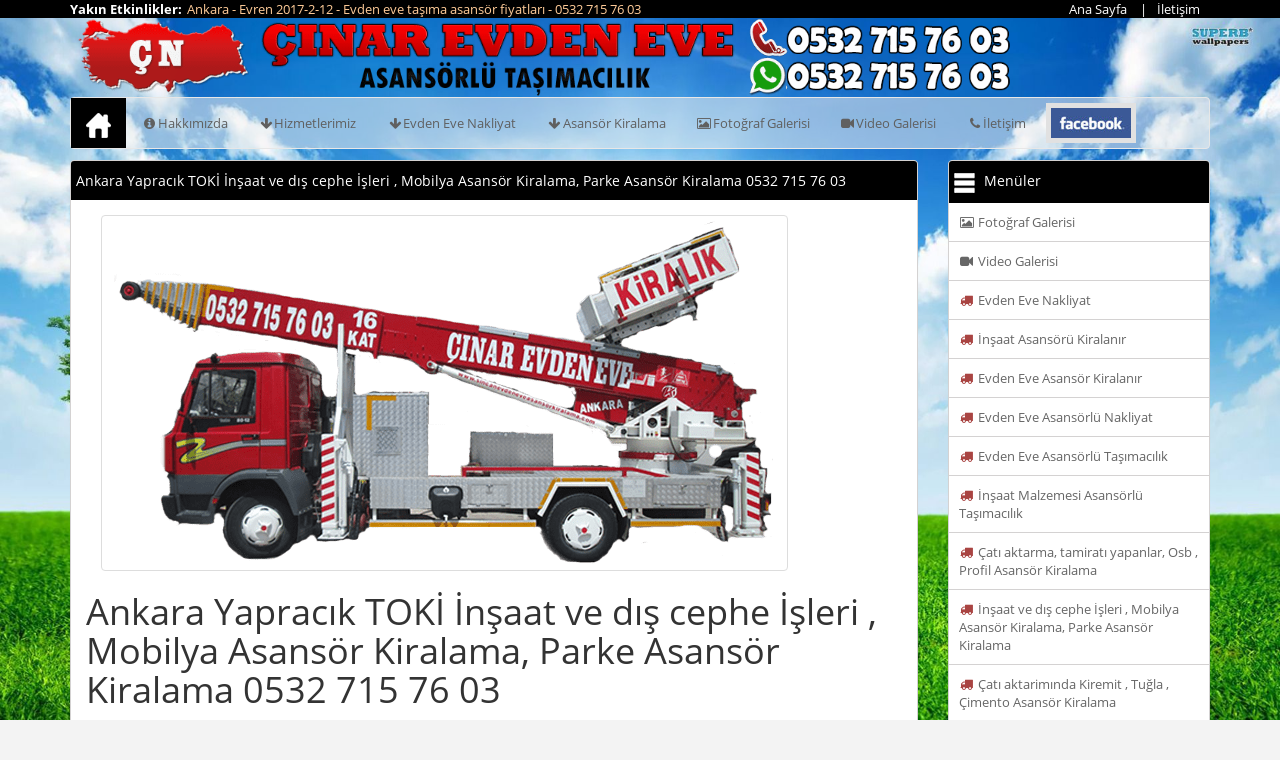

--- FILE ---
content_type: text/html; charset=utf-8
request_url: https://www.etimesgutevdeneve.com/yapracik-toki-evden-eve/insaat-ve-dis-cephe-isleri-mobilya-asansor-kiralama-parke-asansor-kiralama.html
body_size: 142687
content:

<!DOCTYPE html PUBLIC "-//W3C//DTD XHTML 1.0 Transitional//EN" "http://www.w3.org/TR/xhtml1/DTD/xhtml1-transitional.dtd">
<html xmlns="http://www.w3.org/1999/xhtml">
<head>

<meta http-equiv="Content-Type" content="text/html; charset=windows-1254" />
<meta http-equiv="Content-Type" content="text/html; charset=iso-8859-9" />
<meta http-equiv="Content-Language" content="tr" />
<meta name="keywords" content="ankara İnşaat ve dış cephe İşleri , mobilya asansör kiralama, parke asansör kiralama,yapracık tokİ İnşaat ve dış cephe İşleri , mobilya asansör kiralama, parke asansör kiralama,ankara-yapracık tokİ İnşaat ve dış cephe İşleri , mobilya asansör kiralama, parke asansör kiralama,İnşaat ve dış cephe İşleri , mobilya asansör kiralama, parke asansör kiralama" />
<meta name="description" content="Ankara Yapracık TOKİ İnşaat ve dış cephe İşleri , Mobilya Asansör Kiralama, Parke Asansör Kiralama">
<meta name="author" content="recep tuna - 05051189912">
<meta name="robots" content="all">
<meta name="abstract" content="Ankara Yapracık TOKİ İnşaat ve dış cephe İşleri , Mobilya Asansör Kiralama, Parke Asansör Kiralama">
<meta name="classification" content="Etimesgut Evden Eve, Çınar Nakliyat, Evden Eve , Asansör Kiralama, Kiralık Asansör , Bağlıca Asansör Kiralama">
<meta name="copyright" content="Etimesgut Evden Eve Nakliyat Asansör Kiralama Çınar Nakliyat">
<meta name="content-language" content="tr">
<meta name="rating" content="All">
<meta http-equiv="window-target" content="_top">
<meta name="robots" content="all, follow, noarchive">
<meta name="revisit-after" content="2 DAYS">
<meta property="og:url" content="http://www.etimesgutevdeneve.com/yapracik-toki-evden-eve/insaat-ve-dis-cephe-isleri-mobilya-asansor-kiralama-parke-asansor-kiralama.html" />
<meta property="og:type" content="website" />
<meta property="og:title" content=">Etimesgut Evden Eve Nakliyat Asansör Kiralama Çınar Nakliyat 0 532 715 76 03 | Ankara Yapracık TOKİ İnşaat ve dış cephe İşleri , Mobilya Asans&#246;r Kiralama, Parke Asans&#246;r Kiralama" />
<meta property="og:description" content="Ankara Yapracık TOKİ İnşaat ve dış cephe İşleri , Mobilya Asansör Kiralama, Parke Asansör Kiralama" />
<meta property="og:image" content="/upload/SiteAyarResim/SiteResim/00000/00000004_ozgz76autrk52.jpg" />
<link rel="image_src" href="/upload/SiteAyarResim/SiteResim/00000/00000004_ozgz76autrk52.jpg" />
<meta name="google-site-verification" content="6Yn40Tupzmjmk-d-aLdxAFRiP5sr5hymn6vzHI6SbGo" />
<meta name="msvalidate.01" content="44DFCA582009B9DD81C0CFCE30E01DBA" />

<!-- Mobile Metas -->
<meta name="viewport" content="width=device-width, initial-scale=1.0">

<link rel="icon" type="image/x-icon" href="/favicon.ico" />

<link href="http://www.etimesgutevdeneve.com/yapracik-toki-evden-eve/insaat-ve-dis-cephe-isleri-mobilya-asansor-kiralama-parke-asansor-kiralama.html" rel="canonical" />

<link href="http://www.etimesgutevdeneve.com/feed" rel="alternate" title="Etimesgut Evden Eve Nakliyat Asans&#246;r Kiralama &#199;ınar Nakliyat 0 532 715 76 03" type="application/atom+xml">
<link href="http://www.etimesgutevdeneve.com/feed" rel="alternate" title="Etimesgut Evden Eve Nakliyat Asans&#246;r Kiralama &#199;ınar Nakliyat 0 532 715 76 03" type="application/rss+xml">

        <link href="/modules/evdeneve/tema/js/tasarim/jcarousel/jcarousel.responsive.css?v=HqDQeZoOunDHwPe3-KMrYg2" rel="stylesheet" type="text/css"/>

        <link href="/modules/evdeneve/tema/js/tasarim/kayan_duyuru/ticker-style.css?v=yzgYqor1xPOwTwnSWTSNyg2" rel="stylesheet" type="text/css"/>

        <link href="/modules/evdeneve/tema/css/bootstrap.min.css?v=xhRuEWXG7D22oFdMDOAtuQ2" rel="stylesheet" type="text/css"/>

        <link href="/modules/evdeneve/tema/css/tasarim.css?v=OGTlMmDqkY8RxboeR_RcPA2" rel="stylesheet" type="text/css"/>

        <link href="/modules/evdeneve/tema/css/style.css?v=4Wi9nJRnl-BbvLQeyKKWdA2" rel="stylesheet" type="text/css"/>

        <link href="/modules/evdeneve/tema/css/mesaj_kutulari/css.css?v=BIW1XbNjukqWZT0bZMNjFg2" rel="stylesheet" type="text/css"/>

    <script src="https://use.fontawesome.com/0e8824c21c.js"></script>
    <link rel="stylesheet" href="https://cdnjs.cloudflare.com/ajax/libs/animate.css/3.5.2/animate.min.css">



    
    <style type="text/css">
        span.label a {
            color: white !important;
        }
    </style>

    <title>Ankara Yapracık TOKİ İnşaat ve dış cephe İşleri , Mobilya Asans&#246;r Kiralama, Parke Asans&#246;r Kiralama 0532 715 76 03 | Etimesgut Evden Eve Nakliyat Asans&#246;r Kiralama &#199;ınar Nakliyat 0 532 715 76 03</title>
</head>
<body>


<header id="header">
    <div class="event">
        <div class="container">
            <div class="row">
                <div class="col-md-9 col-sm-9 hidden-xs yakinetkinlikler">
                    <div class="pull-left"><strong>Yakın Etkinlikler:</strong></div>
                    <div class="pull-left">
                        <div class="slide">
                                <div>
                                    <a style="color: #ffcc99 !important;" href="/hizmetler/ankara/evren/evden-eve-tasima-asansor-fiyatlari.html" title="Ankara - Evren 2017-2-12 - Evden eve taşıma asans&#246;r fiyatları - 0532 715 76 03">Ankara - Evren 2017-2-12 - Evden eve taşıma asans&#246;r fiyatları - 0532 715 76 03</a>
                                </div>
                                <div>
                                    <a style="color: #ff9999 !important;" href="/hizmetler/ankara/yenimahalle/etimesgutdan-sehir-ici-evden-eve-etimesgut-evden-eve-nakliyat-uygun-fiyat-724-hizmet-ucretsiz-e.html" title="Ankara - Yenimahalle 2017-1-20 - Etimesgut&#39;dan Şehir İ&#231;i&#160;Evden Eve Etimesgut Evden Eve&#160;Nakliyat. Uygun Fiyat. 7/24 Hizmet. &#220;cretsiz E - 0532 715 76 03">Ankara - Yenimahalle 2017-1-20 - Etimesgut&#39;dan Şehir İ&#231;i&#160;Evden Eve Etimesgut Evden Eve&#160;Nakliyat. Uygun Fiyat. 7/24 Hizmet. &#220;cretsiz E - 0532 715 76 03</a>
                                </div>
                                <div>
                                    <a style="color: #ffcc99 !important;" href="/hizmetler/ankara/pursaklar/evden-eve-ev-tasima-sincan-nakliye-fiyatlari.html" title="Ankara - Pursaklar 2017-8-18 - Evden eve ev taşıma sincan nakliye fiyatları - 0532 715 76 03">Ankara - Pursaklar 2017-8-18 - Evden eve ev taşıma sincan nakliye fiyatları - 0532 715 76 03</a>
                                </div>
                                <div>
                                    <a style="color: #fff68f !important;" href="/hizmetler/ankara/camlidere/kucuk-nakliye-araci-sehir-ici-parca-esya-tasima-kamyonet-kiralama.html" title="Ankara - &#199;amlıdere 2017-8-28 - K&#252;&#231;&#252;k Nakliye Aracı , Şehir İ&#231;i Par&#231;a Eşya Taşıma, Kamyonet kiralama - 0532 715 76 03">Ankara - &#199;amlıdere 2017-8-28 - K&#252;&#231;&#252;k Nakliye Aracı , Şehir İ&#231;i Par&#231;a Eşya Taşıma, Kamyonet kiralama - 0532 715 76 03</a>
                                </div>
                                <div>
                                    <a style="color: #f9cfcf !important;" href="/hizmetler/ankara/pursaklar/sincan-nakliyat-sincan-tasimacilik-sincan-nakliye.html" title="Ankara - Pursaklar 2017-2-12 - Sincan Nakliyat , Sincan Taşımacılık, Sincan Nakliye - 0532 715 76 03">Ankara - Pursaklar 2017-2-12 - Sincan Nakliyat , Sincan Taşımacılık, Sincan Nakliye - 0532 715 76 03</a>
                                </div>
                                <div>
                                    <a style="color: #fff68f !important;" href="/hizmetler/ankara/akyurt/evden-eve-asansor-kiralanir.html" title="Ankara - Akyurt 2017-1-11 - Evden Eve Asans&#246;r Kiralanır - 0532 715 76 03">Ankara - Akyurt 2017-1-11 - Evden Eve Asans&#246;r Kiralanır - 0532 715 76 03</a>
                                </div>
                                <div>
                                    <a style="color: #fff68f !important;" href="/hizmetler/ankara/gudul/etimesgutdan-sehir-ici-evden-eve-etimesgut-evden-eve-nakliyat-uygun-fiyat-724-hizmet-ucretsiz-e.html" title="Ankara - G&#252;d&#252;l 2017-7-15 - Etimesgut&#39;dan Şehir İ&#231;i&#160;Evden Eve Etimesgut Evden Eve&#160;Nakliyat. Uygun Fiyat. 7/24 Hizmet. &#220;cretsiz E - 0532 715 76 03">Ankara - G&#252;d&#252;l 2017-7-15 - Etimesgut&#39;dan Şehir İ&#231;i&#160;Evden Eve Etimesgut Evden Eve&#160;Nakliyat. Uygun Fiyat. 7/24 Hizmet. &#220;cretsiz E - 0532 715 76 03</a>
                                </div>
                                <div>
                                    <a style="color: #fff68f !important;" href="/hizmetler/ankara/kecioren/evden-eve-nakliyat.html" title="Ankara - Ke&#231;i&#246;ren 2017-10-17 - Evden Eve Nakliyat - 0532 715 76 03">Ankara - Ke&#231;i&#246;ren 2017-10-17 - Evden Eve Nakliyat - 0532 715 76 03</a>
                                </div>
                                <div>
                                    <a style="color: #ff9999 !important;" href="/hizmetler/ankara/golbasi-ankara/kiralik-sepetli-vinc.html" title="Ankara - G&#246;lbaşı / Ankara 2017-3-16 - Kiralık Sepetli Vin&#231; - 0532 715 76 03">Ankara - G&#246;lbaşı / Ankara 2017-3-16 - Kiralık Sepetli Vin&#231; - 0532 715 76 03</a>
                                </div>
                                <div>
                                    <a style="color: #f9cfcf !important;" href="/hizmetler/ankara/kalecik/sincan-evden-eve-cinar-nakliyat-asansorlu-nakliyat-etimesgut-eryaman.html" title="Ankara - Kalecik 2017-11-1 - Sincan Evden Eve &#199;ınar&#160;Nakliyat Asans&#246;rl&#252; Nakliyat Etimesgut Eryaman - 0532 715 76 03">Ankara - Kalecik 2017-11-1 - Sincan Evden Eve &#199;ınar&#160;Nakliyat Asans&#246;rl&#252; Nakliyat Etimesgut Eryaman - 0532 715 76 03</a>
                                </div>
                                <div>
                                    <a style="color: #fff68f !important;" href="/hizmetler/ankara/haymana/kiralik-dis-cephe-asansoru-kiralanir.html" title="Ankara - Haymana 2017-1-6 - Kiralık Dış Cephe Asans&#246;r&#252; Kiralanır - 0532 715 76 03">Ankara - Haymana 2017-1-6 - Kiralık Dış Cephe Asans&#246;r&#252; Kiralanır - 0532 715 76 03</a>
                                </div>
                                <div>
                                    <a style="color: #ffcc99 !important;" href="/hizmetler/ankara/mamak/kiralik-sepetli-vinc.html" title="Ankara - Mamak 2017-9-21 - Kiralık Sepetli Vin&#231; - 0532 715 76 03">Ankara - Mamak 2017-9-21 - Kiralık Sepetli Vin&#231; - 0532 715 76 03</a>
                                </div>
                                <div>
                                    <a style="color: #fff68f !important;" href="/hizmetler/ankara/cubuk/cinar-nakliyat-evden-eve-esya-tasimaciligi-kiralik-esya-tasima-asansoru.html" title="Ankara - &#199;ubuk 2017-8-19 - &#199;ınar Nakliyat Evden Eve Eşya Taşımacılığı, Kiralık Eşya Taşıma Asans&#246;r&#252; - 0532 715 76 03">Ankara - &#199;ubuk 2017-8-19 - &#199;ınar Nakliyat Evden Eve Eşya Taşımacılığı, Kiralık Eşya Taşıma Asans&#246;r&#252; - 0532 715 76 03</a>
                                </div>
                                <div>
                                    <a style="color: #ffcc99 !important;" href="/hizmetler/ankara/golbasi-ankara/sincan-ev-esya-tasimaciligi-sincan-evden-eve.html" title="Ankara - G&#246;lbaşı / Ankara 2017-2-3 - sincan ev eşya taşımacılığı, sincan evden eve - 0532 715 76 03">Ankara - G&#246;lbaşı / Ankara 2017-2-3 - sincan ev eşya taşımacılığı, sincan evden eve - 0532 715 76 03</a>
                                </div>
                                <div>
                                    <a style="color: #f9cfcf !important;" href="/hizmetler/ankara/evren/kiralik-asansor.html" title="Ankara - Evren 2017-2-28 - Kiralık Asans&#246;r - 0532 715 76 03">Ankara - Evren 2017-2-28 - Kiralık Asans&#246;r - 0532 715 76 03</a>
                                </div>
                                <div>
                                    <a style="color: #fff68f !important;" href="/hizmetler/ankara/gudul/evden-eve-nakliyat.html" title="Ankara - G&#252;d&#252;l 2017-8-13 - Evden Eve Nakliyat - 0532 715 76 03">Ankara - G&#252;d&#252;l 2017-8-13 - Evden Eve Nakliyat - 0532 715 76 03</a>
                                </div>
                                <div>
                                    <a style="color: #fff68f !important;" href="/hizmetler/ankara/kazan/kiralik-dis-cephe-asansoru-kiralanir.html" title="Ankara - Kazan 2017-11-28 - Kiralık Dış Cephe Asans&#246;r&#252; Kiralanır - 0532 715 76 03">Ankara - Kazan 2017-11-28 - Kiralık Dış Cephe Asans&#246;r&#252; Kiralanır - 0532 715 76 03</a>
                                </div>
                                <div>
                                    <a style="color: #f0f8ff !important;" href="/hizmetler/ankara/ayas/kiralik-asansor.html" title="Ankara - Ayaş 2017-5-25 - Kiralık Asans&#246;r - 0532 715 76 03">Ankara - Ayaş 2017-5-25 - Kiralık Asans&#246;r - 0532 715 76 03</a>
                                </div>
                                <div>
                                    <a style="color: #f0f8ff !important;" href="/hizmetler/ankara/kecioren/mobilya-asansoru-kiralanir.html" title="Ankara - Ke&#231;i&#246;ren 2017-2-17 - Mobilya Asans&#246;r&#252; Kiralanır - 0532 715 76 03">Ankara - Ke&#231;i&#246;ren 2017-2-17 - Mobilya Asans&#246;r&#252; Kiralanır - 0532 715 76 03</a>
                                </div>
                                <div>
                                    <a style="color: #f0f8ff !important;" href="/hizmetler/ankara/kizilcahamam/sincan-sehir-ici-nakliyat-parca-esya-tasima.html" title="Ankara - Kızılcahamam 2017-7-26 - SİNCAN ŞEHİR İ&#199;İ NAKLİYAT (Par&#231;a Eşya Taşıma) - 0532 715 76 03">Ankara - Kızılcahamam 2017-7-26 - SİNCAN ŞEHİR İ&#199;İ NAKLİYAT (Par&#231;a Eşya Taşıma) - 0532 715 76 03</a>
                                </div>
                                <div>
                                    <a style="color: #ffcc99 !important;" href="/hizmetler/ankara/kizilcahamam/ankara-asansor-kiralama-hizmeti-sizlere-basta-kalite-ve-maddi-acidan-tasarruf.html" title="Ankara - Kızılcahamam 2017-10-16 - Ankara asans&#246;r kiralama hizmeti sizlere başta kalite ve maddi acıdan tasarruf - 0532 715 76 03">Ankara - Kızılcahamam 2017-10-16 - Ankara asans&#246;r kiralama hizmeti sizlere başta kalite ve maddi acıdan tasarruf - 0532 715 76 03</a>
                                </div>
                                <div>
                                    <a style="color: #ff9999 !important;" href="/hizmetler/ankara/cubuk/etimesgut-kiralik-asansor-sincan-kiralik-asansor-eryaman-kiralik-asansor.html" title="Ankara - &#199;ubuk 2017-2-1 - Etimesgut Kiralık Asans&#246;r, Sincan Kiralık Asans&#246;r, Eryaman Kiralık Asans&#246;r - 0532 715 76 03">Ankara - &#199;ubuk 2017-2-1 - Etimesgut Kiralık Asans&#246;r, Sincan Kiralık Asans&#246;r, Eryaman Kiralık Asans&#246;r - 0532 715 76 03</a>
                                </div>
                                <div>
                                    <a style="color: #ffcc99 !important;" href="/hizmetler/ankara/kizilcahamam/kiralik-dis-cephe-asansoru-kiralanir.html" title="Ankara - Kızılcahamam 2017-4-21 - Kiralık Dış Cephe Asans&#246;r&#252; Kiralanır - 0532 715 76 03">Ankara - Kızılcahamam 2017-4-21 - Kiralık Dış Cephe Asans&#246;r&#252; Kiralanır - 0532 715 76 03</a>
                                </div>
                                <div>
                                    <a style="color: #ffcc99 !important;" href="/hizmetler/ankara/evren/evden-eve-nakliyata-insaat-mobilya-asansor-kiralama-yapilir.html" title="Ankara - Evren 2017-8-1 - Evden eve nakliyata, inşaat, mobilya&#160;asans&#246;r kiralama&#160;yapılır - 0532 715 76 03">Ankara - Evren 2017-8-1 - Evden eve nakliyata, inşaat, mobilya&#160;asans&#246;r kiralama&#160;yapılır - 0532 715 76 03</a>
                                </div>
                                <div>
                                    <a style="color: #ff9999 !important;" href="/hizmetler/ankara/ayas/sincan-evden-eve-nakliyat.html" title="Ankara - Ayaş 2017-4-27 - Sincan Evden Eve Nakliyat - 0532 715 76 03">Ankara - Ayaş 2017-4-27 - Sincan Evden Eve Nakliyat - 0532 715 76 03</a>
                                </div>
                                <div>
                                    <a style="color: #f0f8ff !important;" href="/hizmetler/ankara/gudul/sincan-evden-eve-nakliyat-asansorlu-tasima-cinar-nakliyat-sincan.html" title="Ankara - G&#252;d&#252;l 2017-6-20 - Sincan Evden Eve Nakliyat, Asans&#246;rl&#252; Taşıma &#199;ınar Nakliyat Sincan - 0532 715 76 03">Ankara - G&#252;d&#252;l 2017-6-20 - Sincan Evden Eve Nakliyat, Asans&#246;rl&#252; Taşıma &#199;ınar Nakliyat Sincan - 0532 715 76 03</a>
                                </div>
                                <div>
                                    <a style="color: #fff68f !important;" href="/hizmetler/ankara/akyurt/acil-asansor-kiralama-acil-asansor-kiralik-asansor.html" title="Ankara - Akyurt 2017-9-21 - Acil Asans&#246;r Kiralama Acil Asans&#246;r Kiralık Asans&#246;r - 0532 715 76 03">Ankara - Akyurt 2017-9-21 - Acil Asans&#246;r Kiralama Acil Asans&#246;r Kiralık Asans&#246;r - 0532 715 76 03</a>
                                </div>
                                <div>
                                    <a style="color: #f9cfcf !important;" href="/hizmetler/ankara/evren/nakliyat-asansoru-kiralama.html" title="Ankara - Evren 2017-5-6 - Nakliyat asans&#246;r&#252; Kiralama - 0532 715 76 03">Ankara - Evren 2017-5-6 - Nakliyat asans&#246;r&#252; Kiralama - 0532 715 76 03</a>
                                </div>
                                <div>
                                    <a style="color: #fff68f !important;" href="/hizmetler/ankara/kizilcahamam/esya-tasima-asansoru-kiralama-seyyar-ve-rayli-asansor.html" title="Ankara - Kızılcahamam 2017-5-4 - Eşya taşıma asans&#246;r&#252; kiralama seyyar ve raylı asans&#246;r - 0532 715 76 03">Ankara - Kızılcahamam 2017-5-4 - Eşya taşıma asans&#246;r&#252; kiralama seyyar ve raylı asans&#246;r - 0532 715 76 03</a>
                                </div>
                                <div>
                                    <a style="color: #ffcc99 !important;" href="/hizmetler/ankara/mamak/sincan-evden-eve-asansorlu-nakliyat-en-ucuz-nakliye.html" title="Ankara - Mamak 2017-6-28 - Sincan evden eve asans&#246;rl&#252; nakliyat en ucuz nakliye - 0532 715 76 03">Ankara - Mamak 2017-6-28 - Sincan evden eve asans&#246;rl&#252; nakliyat en ucuz nakliye - 0532 715 76 03</a>
                                </div>
                        </div>
                    </div>
                </div>
                <div class="col-md-3 col-sm-3 col-xs-12">
                    <div class="pull-right">
                        <ul>
                            <li><a href="/">Ana Sayfa</a></li>

                            <li><a href="/iletisim.html">İletişim</a></li>
                        </ul>
                    </div>
                </div>
            </div>
        </div>
    </div>
    <div class="container">
        <div class="header-banner">
            <div class="row">
                <div class="col-md-10 col-xs-12">
                    <a href="/" title=""><img tel="0532 715 76 03" src="/upload/SiteAyarResim/SiteResim/00000/00000001_rjbhlk6uth7s4.png" alt="Etimesgut Evden Eve Asans&#246;r Kiralama &#199;ınar Nakliyat 0 532 783 82 24" class="logo img-responsive animated bounceInRight" /> </a>
                </div>
            </div>
        </div>
    </div>
</header>

<div class="container">
    <nav class="navbar navbar-default" id="navbar" role="navigation">
        <div class="navbar-header">
            <button type="button" class="navbar-toggle" data-toggle="collapse" data-target="#bs-example-navbar-collapse-1">
                <span class="sr-only">Toggle navigation</span>
                <span class="icon-bar"></span>
                <span class="icon-bar"></span>
                <span class="icon-bar"></span>
            </button>
        </div>

        <nav class="collapse navbar-collapse bs-navbar-collapse" id="bs-example-navbar-collapse-1">

            <ul class="nav navbar-nav">
                <li class="home">
                    <a href="/">
                        <img src="/modules/evdeneve/Tema/images/ico-home.png" alt="Ana Sayfa" />
                    </a>
                </li>
                <li><a href="/cinar-nakliyat/hakkimizda.html" title="Etimesgut Evden Eve Asans&#246;r Kiralama &#199;ınar Nakliyat 0 532 783 82 24"><i class="fa fa-info-circle fa-fw"></i>Hakkımızda</a></li>
                <li class="dropdown">
                    <a href="#" class="dropdown-toggle" data-toggle="dropdown" role="button" aria-expanded="false"><i class="fa fa-arrow-down fa-fw"></i>Hizmetlerimiz</a>
                    <ul class="dropdown-menu" role="menu">
                            <li><a href="/hizmetler/evden-eve-nakliyat.html" title="Evden Eve Nakliyat"><i class="fa fa-arrow-circle-right fa-fw"></i>Evden Eve Nakliyat</a></li>
                            <li><a href="/hizmetler/insaat-asansoru-kiralanir.html" title="İnşaat Asans&#246;r&#252; Kiralanır"><i class="fa fa-arrow-circle-right fa-fw"></i>İnşaat Asans&#246;r&#252; Kiralanır</a></li>
                            <li><a href="/hizmetler/evden-eve-asansor-kiralanir.html" title="Evden Eve Asans&#246;r Kiralanır"><i class="fa fa-arrow-circle-right fa-fw"></i>Evden Eve Asans&#246;r Kiralanır</a></li>
                            <li><a href="/hizmetler/evden-eve-asansorlu-nakliyat.html" title="Evden Eve Asans&#246;rl&#252; Nakliyat"><i class="fa fa-arrow-circle-right fa-fw"></i>Evden Eve Asans&#246;rl&#252; Nakliyat</a></li>
                            <li><a href="/hizmetler/evden-eve-asansorlu-tasimacilik.html" title="Evden Eve Asans&#246;rl&#252; Taşımacılık"><i class="fa fa-arrow-circle-right fa-fw"></i>Evden Eve Asans&#246;rl&#252; Taşımacılık</a></li>
                            <li><a href="/hizmetler/insaat-malzemesi-asansorlu-tasimacilik.html" title="İnşaat Malzemesi Asans&#246;rl&#252; Taşımacılık"><i class="fa fa-arrow-circle-right fa-fw"></i>İnşaat Malzemesi Asans&#246;rl&#252; Taşımacılık</a></li>
                            <li><a href="/hizmetler/cati-aktarma-tamirati-yapanlar-osb-profil-asansor-kiralama.html" title="&#199;atı aktarma, tamiratı yapanlar, Osb , Profil Asans&#246;r Kiralama"><i class="fa fa-arrow-circle-right fa-fw"></i>&#199;atı aktarma, tamiratı yapanlar, Osb , Profil Asans&#246;r Kiralama</a></li>
                            <li><a href="/hizmetler/insaat-ve-dis-cephe-isleri-mobilya-asansor-kiralama-parke-asansor-kiralama.html" title="İnşaat ve dış cephe İşleri , Mobilya Asans&#246;r Kiralama, Parke Asans&#246;r Kiralama"><i class="fa fa-arrow-circle-right fa-fw"></i>İnşaat ve dış cephe İşleri , Mobilya Asans&#246;r Kiralama, Parke Asans&#246;r Kiralama</a></li>
                            <li><a href="/hizmetler/cati-aktariminda-kiremit-tugla-cimento-asansor-kiralama.html" title="&#199;atı aktarimında Kiremit , Tuğla , &#199;imento Asans&#246;r Kiralama"><i class="fa fa-arrow-circle-right fa-fw"></i>&#199;atı aktarimında Kiremit , Tuğla , &#199;imento Asans&#246;r Kiralama</a></li>
                            <li><a href="/hizmetler/kiralik-asansor.html" title="Kiralık Asans&#246;r"><i class="fa fa-arrow-circle-right fa-fw"></i>Kiralık Asans&#246;r</a></li>
                            <li><a href="/hizmetler/nakliyat-asansoru-kiralama.html" title="Nakliyat asans&#246;r&#252; Kiralama"><i class="fa fa-arrow-circle-right fa-fw"></i>Nakliyat asans&#246;r&#252; Kiralama</a></li>
                            <li><a href="/hizmetler/dis-cephe-nakliyat-asansoru-kiralama.html" title="Dış cephe nakliyat asans&#246;r&#252; kiralama"><i class="fa fa-arrow-circle-right fa-fw"></i>Dış cephe nakliyat asans&#246;r&#252; kiralama</a></li>
                            <li><a href="/hizmetler/kiralik-yuk-asansoru.html" title="KİRALIK Y&#220;K ASANS&#214;R&#220;"><i class="fa fa-arrow-circle-right fa-fw"></i>KİRALIK Y&#220;K ASANS&#214;R&#220;</a></li>
                            <li><a href="/hizmetler/asansorlu-ev-tasima.html" title="ASANS&#214;RL&#220; EV TAŞIMA"><i class="fa fa-arrow-circle-right fa-fw"></i>ASANS&#214;RL&#220; EV TAŞIMA</a></li>
                            <li><a href="/hizmetler/mobil-asansor-kiralama.html" title="Mobil Asans&#246;r Kiralama"><i class="fa fa-arrow-circle-right fa-fw"></i>Mobil Asans&#246;r Kiralama</a></li>
                            <li><a href="/hizmetler/mobilya-asansoru-kiralanir.html" title="Mobilya Asans&#246;r&#252; Kiralanır"><i class="fa fa-arrow-circle-right fa-fw"></i>Mobilya Asans&#246;r&#252; Kiralanır</a></li>
                            <li><a href="/hizmetler/evden-eve-nakliyeci.html" title="EVDEN EVE NAKLİYECİ"><i class="fa fa-arrow-circle-right fa-fw"></i>EVDEN EVE NAKLİYECİ</a></li>
                            <li><a href="/hizmetler/0532-715-76-03-sincan-evden-eve-nakliyat-nakliye-tasimacilik-fiyatlari.html" title="0532 715 76 03, Sincan, Evden Eve, Nakliyat, Nakliye, Taşımacılık, Fiyatları"><i class="fa fa-arrow-circle-right fa-fw"></i>0532 715 76 03, Sincan, Evden Eve, Nakliyat, Nakliye, Taşımacılık, Fiyatları</a></li>
                            <li><a href="/hizmetler/sincan-evden-eve-asansorlu-nakliyat.html" title="Sincan Evden Eve Asans&#246;rl&#252; Nakliyat"><i class="fa fa-arrow-circle-right fa-fw"></i>Sincan Evden Eve Asans&#246;rl&#252; Nakliyat</a></li>
                            <li><a href="/hizmetler/sincan-paketlemeli-tasimacilik.html" title="Sincan Paketlemeli Taşımacılık"><i class="fa fa-arrow-circle-right fa-fw"></i>Sincan Paketlemeli Taşımacılık</a></li>
                            <li><a href="/hizmetler/evden-eve-paketlemeli-nakliyecilik.html" title="Evden Eve Paketlemeli Nakliyecilik"><i class="fa fa-arrow-circle-right fa-fw"></i>Evden Eve Paketlemeli Nakliyecilik</a></li>
                            <li><a href="/hizmetler/en-ucuz-evden-eve-nakliyat.html" title="En Ucuz Evden Eve Nakliyat"><i class="fa fa-arrow-circle-right fa-fw"></i>En Ucuz Evden Eve Nakliyat</a></li>
                            <li><a href="/hizmetler/sincan-evden-eve-nakliyat.html" title="Sincan Evden Eve Nakliyat"><i class="fa fa-arrow-circle-right fa-fw"></i>Sincan Evden Eve Nakliyat</a></li>
                            <li><a href="/hizmetler/evden-eve-nakliye-sincan.html" title="evden eve nakliye sincan"><i class="fa fa-arrow-circle-right fa-fw"></i>evden eve nakliye sincan</a></li>
                            <li><a href="/hizmetler/sincan-evden-eve-cinar-nakliyat-asansorlu-nakliyat-etimesgut-eryaman.html" title="Sincan Evden Eve &#199;ınar&#160;Nakliyat Asans&#246;rl&#252; Nakliyat Etimesgut Eryaman"><i class="fa fa-arrow-circle-right fa-fw"></i>Sincan Evden Eve &#199;ınar&#160;Nakliyat Asans&#246;rl&#252; Nakliyat Etimesgut Eryaman</a></li>
                            <li><a href="/hizmetler/sincan-evden-eve-nakliyat-asansorlu-tasimacilik.html" title="Sincan Evden Eve Nakliyat Asans&#246;rl&#252; Taşımacılık"><i class="fa fa-arrow-circle-right fa-fw"></i>Sincan Evden Eve Nakliyat Asans&#246;rl&#252; Taşımacılık</a></li>
                            <li><a href="/hizmetler/sincan-evden-eve-nakliyat-asansorlu-tasima-cinar-nakliyat-sincan.html" title="Sincan Evden Eve Nakliyat, Asans&#246;rl&#252; Taşıma &#199;ınar Nakliyat Sincan"><i class="fa fa-arrow-circle-right fa-fw"></i>Sincan Evden Eve Nakliyat, Asans&#246;rl&#252; Taşıma &#199;ınar Nakliyat Sincan</a></li>
                            <li><a href="/hizmetler/sincan-ev-esya-tasimaciligi-sincan-evden-eve.html" title="sincan ev eşya taşımacılığı, sincan evden eve"><i class="fa fa-arrow-circle-right fa-fw"></i>sincan ev eşya taşımacılığı, sincan evden eve</a></li>
                            <li><a href="/hizmetler/sincan-evden-eve-cinar-nakliyat.html" title="Sincan Evden Eve &#199;ınar Nakliyat"><i class="fa fa-arrow-circle-right fa-fw"></i>Sincan Evden Eve &#199;ınar Nakliyat</a></li>
                            <li><a href="/hizmetler/evden-eve-nakliyat-asansorlu-tasimacilik-ofis-is-yeri-tasima.html" title="Evden Eve Nakliyat, Asans&#246;rl&#252; Taşımacılık, Ofis / İş Yeri Taşıma"><i class="fa fa-arrow-circle-right fa-fw"></i>Evden Eve Nakliyat, Asans&#246;rl&#252; Taşımacılık, Ofis / İş Yeri Taşıma</a></li>
                            <li><a href="/hizmetler/etimesgutdan-sehir-ici-evden-eve-etimesgut-evden-eve-nakliyat-uygun-fiyat-724-hizmet-ucretsiz-e.html" title="Etimesgut&#39;dan Şehir İ&#231;i&#160;Evden Eve Etimesgut Evden Eve&#160;Nakliyat. Uygun Fiyat. 7/24 Hizmet. &#220;cretsiz E"><i class="fa fa-arrow-circle-right fa-fw"></i>Etimesgut&#39;dan Şehir İ&#231;i&#160;Evden Eve Etimesgut Evden Eve&#160;Nakliyat. Uygun Fiyat. 7/24 Hizmet. &#220;cretsiz E</a></li>
                            <li><a href="/hizmetler/kiralik-manitou.html" title="Kiralık Manitou"><i class="fa fa-arrow-circle-right fa-fw"></i>Kiralık Manitou</a></li>
                            <li><a href="/hizmetler/etimesgut-evden-eve-asansorlu-nakliyat-etimesgut.html" title="Etimesgut evden eve asans&#246;rl&#252; nakliyat etimesgut"><i class="fa fa-arrow-circle-right fa-fw"></i>Etimesgut evden eve asans&#246;rl&#252; nakliyat etimesgut</a></li>
                            <li><a href="/hizmetler/acil-asansor-kiralama-acil-asansor-kiralik-asansor.html" title="Acil Asans&#246;r Kiralama Acil Asans&#246;r Kiralık Asans&#246;r"><i class="fa fa-arrow-circle-right fa-fw"></i>Acil Asans&#246;r Kiralama Acil Asans&#246;r Kiralık Asans&#246;r</a></li>
                            <li><a href="/hizmetler/evden-eve-nakliyat-asansorlu-nakliyat-ve-asansorle-ev-tasima-hizmeti.html" title="Evden Eve Nakliyat, Asans&#246;rl&#252; Nakliyat ve Asans&#246;rle Ev Taşıma Hizmeti"><i class="fa fa-arrow-circle-right fa-fw"></i>Evden Eve Nakliyat, Asans&#246;rl&#252; Nakliyat ve Asans&#246;rle Ev Taşıma Hizmeti</a></li>
                            <li><a href="/hizmetler/nakliyat-asansoru-kiralik-sincan-etimesgut-eryaman.html" title="Nakliyat Asans&#246;r&#252; Kiralık Sincan, Etimesgut, Eryaman"><i class="fa fa-arrow-circle-right fa-fw"></i>Nakliyat Asans&#246;r&#252; Kiralık Sincan, Etimesgut, Eryaman</a></li>
                            <li><a href="/hizmetler/kiralik-ev-tasima-asansoru-kiralik-esya-tasima-asansoru.html" title="Kiralık Ev Taşıma Asans&#246;r&#252;, Kiralık Eşya Taşıma Asans&#246;r&#252;,"><i class="fa fa-arrow-circle-right fa-fw"></i>Kiralık Ev Taşıma Asans&#246;r&#252;, Kiralık Eşya Taşıma Asans&#246;r&#252;,</a></li>
                            <li><a href="/hizmetler/kiralik-dis-cephe-asansoru-kiralanir.html" title="Kiralık Dış Cephe Asans&#246;r&#252; Kiralanır"><i class="fa fa-arrow-circle-right fa-fw"></i>Kiralık Dış Cephe Asans&#246;r&#252; Kiralanır</a></li>
                            <li><a href="/hizmetler/cinar-nakliyat-evden-eve-esya-tasimaciligi-kiralik-esya-tasima-asansoru.html" title="&#199;ınar Nakliyat Evden Eve Eşya Taşımacılığı, Kiralık Eşya Taşıma Asans&#246;r&#252;"><i class="fa fa-arrow-circle-right fa-fw"></i>&#199;ınar Nakliyat Evden Eve Eşya Taşımacılığı, Kiralık Eşya Taşıma Asans&#246;r&#252;</a></li>
                            <li><a href="/hizmetler/sincan-nakliyat-sincan-tasimacilik-sincan-nakliye.html" title="Sincan Nakliyat , Sincan Taşımacılık, Sincan Nakliye"><i class="fa fa-arrow-circle-right fa-fw"></i>Sincan Nakliyat , Sincan Taşımacılık, Sincan Nakliye</a></li>
                            <li><a href="/hizmetler/etimesgut-nakliyat-etimesgut-tasimacilik-etimesgut-nakliye.html" title="Etimesgut Nakliyat , Etimesgut Taşımacılık, Etimesgut Nakliye"><i class="fa fa-arrow-circle-right fa-fw"></i>Etimesgut Nakliyat , Etimesgut Taşımacılık, Etimesgut Nakliye</a></li>
                            <li><a href="/hizmetler/sincan-sehir-ici-nakliyat-parca-esya-tasima.html" title="SİNCAN ŞEHİR İ&#199;İ NAKLİYAT (Par&#231;a Eşya Taşıma)"><i class="fa fa-arrow-circle-right fa-fw"></i>SİNCAN ŞEHİR İ&#199;İ NAKLİYAT (Par&#231;a Eşya Taşıma)</a></li>
                            <li><a href="/hizmetler/etimesgut-kiralik-asansor-sincan-kiralik-asansor-eryaman-kiralik-asansor.html" title="Etimesgut Kiralık Asans&#246;r, Sincan Kiralık Asans&#246;r, Eryaman Kiralık Asans&#246;r"><i class="fa fa-arrow-circle-right fa-fw"></i>Etimesgut Kiralık Asans&#246;r, Sincan Kiralık Asans&#246;r, Eryaman Kiralık Asans&#246;r</a></li>
                            <li><a href="/hizmetler/ev-esya-tasima-nakliyeci-asansorle-ev-esyasi-tasima-kiralik-asansor-ankara.html" title="Ev eşya taşıma nakliyeci asans&#246;rle ev eşyası taşıma kiralık asans&#246;r ankara"><i class="fa fa-arrow-circle-right fa-fw"></i>Ev eşya taşıma nakliyeci asans&#246;rle ev eşyası taşıma kiralık asans&#246;r ankara</a></li>
                            <li><a href="/hizmetler/ankara-asansor-kiralama-hizmeti-sizlere-basta-kalite-ve-maddi-acidan-tasarruf.html" title="Ankara asans&#246;r kiralama hizmeti sizlere başta kalite ve maddi acıdan tasarruf"><i class="fa fa-arrow-circle-right fa-fw"></i>Ankara asans&#246;r kiralama hizmeti sizlere başta kalite ve maddi acıdan tasarruf</a></li>
                            <li><a href="/hizmetler/evden-eve-ev-tasima-sincan-nakliye-fiyatlari.html" title="Evden eve ev taşıma sincan nakliye fiyatları"><i class="fa fa-arrow-circle-right fa-fw"></i>Evden eve ev taşıma sincan nakliye fiyatları</a></li>
                            <li><a href="/hizmetler/sincan-evden-eve-asansorlu-nakliyat-en-ucuz-nakliye.html" title="Sincan evden eve asans&#246;rl&#252; nakliyat en ucuz nakliye"><i class="fa fa-arrow-circle-right fa-fw"></i>Sincan evden eve asans&#246;rl&#252; nakliyat en ucuz nakliye</a></li>
                            <li><a href="/hizmetler/ev-tasima-asansoru-kiralama-ankara.html" title="Ev taşıma asans&#246;r&#252; kiralama ankara"><i class="fa fa-arrow-circle-right fa-fw"></i>Ev taşıma asans&#246;r&#252; kiralama ankara</a></li>
                            <li><a href="/hizmetler/evden-eve-nakliyata-insaat-mobilya-asansor-kiralama-yapilir.html" title="Evden eve nakliyata, inşaat, mobilya&#160;asans&#246;r kiralama&#160;yapılır"><i class="fa fa-arrow-circle-right fa-fw"></i>Evden eve nakliyata, inşaat, mobilya&#160;asans&#246;r kiralama&#160;yapılır</a></li>
                            <li><a href="/hizmetler/kucuk-nakliye-araci-sehir-ici-parca-esya-tasima-kamyonet-kiralama.html" title="K&#252;&#231;&#252;k Nakliye Aracı , Şehir İ&#231;i Par&#231;a Eşya Taşıma, Kamyonet kiralama"><i class="fa fa-arrow-circle-right fa-fw"></i>K&#252;&#231;&#252;k Nakliye Aracı , Şehir İ&#231;i Par&#231;a Eşya Taşıma, Kamyonet kiralama</a></li>
                            <li><a href="/hizmetler/evden-eve-moduler-kiralik-asansor.html" title="Evden eve mod&#252;ler kiralık asans&#246;r"><i class="fa fa-arrow-circle-right fa-fw"></i>Evden eve mod&#252;ler kiralık asans&#246;r</a></li>
                            <li><a href="/hizmetler/sincan-evden-eve-asansorlu-nakliyat-sincanevdeneve-net.html" title="Sincan Evden Eve Asans&#246;rl&#252; Nakliyat sincanevdeneve.net"><i class="fa fa-arrow-circle-right fa-fw"></i>Sincan Evden Eve Asans&#246;rl&#252; Nakliyat sincanevdeneve.net</a></li>
                            <li><a href="/hizmetler/evden-eve-asansorlu-ev-esyasi-tasima.html" title="Evden Eve Asans&#246;rl&#252; Ev Eşyası Taşıma"><i class="fa fa-arrow-circle-right fa-fw"></i>Evden Eve Asans&#246;rl&#252; Ev Eşyası Taşıma</a></li>
                            <li><a href="/hizmetler/esya-tasima-asansoru-kiralama-seyyar-ve-rayli-asansor.html" title="Eşya taşıma asans&#246;r&#252; kiralama seyyar ve raylı asans&#246;r"><i class="fa fa-arrow-circle-right fa-fw"></i>Eşya taşıma asans&#246;r&#252; kiralama seyyar ve raylı asans&#246;r</a></li>
                            <li><a href="/hizmetler/ankara-kiralik-asansor-ankara-asansor-kiralama.html" title="Ankara Kiralık Asans&#246;r ANKARA ASANS&#214;R KİRALAMA"><i class="fa fa-arrow-circle-right fa-fw"></i>Ankara Kiralık Asans&#246;r ANKARA ASANS&#214;R KİRALAMA</a></li>
                            <li><a href="/hizmetler/evden-eve-tasima-asansor-fiyatlari.html" title="Evden eve taşıma asans&#246;r fiyatları"><i class="fa fa-arrow-circle-right fa-fw"></i>Evden eve taşıma asans&#246;r fiyatları</a></li>
                            <li><a href="/hizmetler/kiralik-sepetli-vinc.html" title="Kiralık Sepetli Vin&#231;"><i class="fa fa-arrow-circle-right fa-fw"></i>Kiralık Sepetli Vin&#231;</a></li>
                            <li><a href="/hizmetler/sincan-evden-eve-nakliyat-hizmetinde-guvenin-adresi-cinar-nakliyat.html" title="Sincan Evden Eve Nakliyat Hizmetinde G&#252;venin Adresi: &#199;ınar Nakliyat"><i class="fa fa-arrow-circle-right fa-fw"></i>Sincan Evden Eve Nakliyat Hizmetinde G&#252;venin Adresi: &#199;ınar Nakliyat</a></li>
                    </ul>
                </li>
                <li class="dropdown">
                    <a href="#" class="dropdown-toggle" data-toggle="dropdown" role="button" aria-expanded="false"><i class="fa fa-arrow-down fa-fw"></i>Evden Eve Nakliyat</a>
                    <ul class="dropdown-menu" role="menu">
                            <li><a href="/etimesgut-evden-eve-nakliyat.html" title="Etimesgut Evden Eve Asansörlü Nakliyat Hizmetleri"><i class="fa fa-arrow-circle-right fa-fw"></i>Etimesgut Evden Eve Asansörlü Nakliyat</a></li>
                            <li><a href="/sincan-evden-eve-nakliyat.html" title="Sincan Evden Eve Asansörlü Nakliyat Hizmetleri"><i class="fa fa-arrow-circle-right fa-fw"></i>Sincan Evden Eve Asansörlü Nakliyat</a></li>
                            <li><a href="/yenikent-evden-eve-nakliyat.html" title="Yenikent Evden Eve Asansörlü Nakliyat Hizmetleri"><i class="fa fa-arrow-circle-right fa-fw"></i>Yenikent Evden Eve Asansörlü Nakliyat</a></li>
                            <li><a href="/yapracik-evden-eve-nakliyat.html" title="Yapracık Evden Eve Asansörlü Nakliyat Hizmetleri"><i class="fa fa-arrow-circle-right fa-fw"></i>Yapracık Evden Eve Asansörlü Nakliyat</a></li>
                            <li><a href="/baglica-evden-eve-nakliyat.html" title="Bağlıca Evden Eve Asansörlü Nakliyat Hizmetleri"><i class="fa fa-arrow-circle-right fa-fw"></i>Bağlıca Evden Eve Asansörlü Nakliyat</a></li>
                            <li><a href="/eryaman-evden-eve-nakliyat.html" title="Eryaman Evden Eve Asansörlü Nakliyat Hizmetleri"><i class="fa fa-arrow-circle-right fa-fw"></i>Eryaman Evden Eve Asansörlü Nakliyat</a></li>
                            <li><a href="/elvankent-evden-eve-nakliyat.html" title="Elvankent Evden Eve Asansörlü Nakliyat Hizmetleri"><i class="fa fa-arrow-circle-right fa-fw"></i>Elvankent Evden Eve Asansörlü Nakliyat</a></li>
                            <li><a href="/umitkoy-evden-eve-nakliyat.html" title="&#220;mitk&#246;y Evden Eve Asansörlü Nakliyat Hizmetleri"><i class="fa fa-arrow-circle-right fa-fw"></i>&#220;mitk&#246;y Evden Eve Asansörlü Nakliyat</a></li>
                            <li><a href="/cayyolu-evden-eve-nakliyat.html" title="&#199;ayyolu Evden Eve Asansörlü Nakliyat Hizmetleri"><i class="fa fa-arrow-circle-right fa-fw"></i>&#199;ayyolu Evden Eve Asansörlü Nakliyat</a></li>
                            <li><a href="/saraycik-evden-eve-nakliyat.html" title="Saraycık Evden Eve Asansörlü Nakliyat Hizmetleri"><i class="fa fa-arrow-circle-right fa-fw"></i>Saraycık Evden Eve Asansörlü Nakliyat</a></li>
                            <li><a href="/batikent-evden-eve-nakliyat.html" title="Batıkent Evden Eve Asansörlü Nakliyat Hizmetleri"><i class="fa fa-arrow-circle-right fa-fw"></i>Batıkent Evden Eve Asansörlü Nakliyat</a></li>
                            <li><a href="/batikent-cakirlar-evden-eve-nakliyat.html" title="Batıkent &#199;akırlar Evden Eve Asansörlü Nakliyat Hizmetleri"><i class="fa fa-arrow-circle-right fa-fw"></i>Batıkent &#199;akırlar Evden Eve Asansörlü Nakliyat</a></li>
                            <li><a href="/ostim-evden-eve-nakliyat.html" title="Ostim Evden Eve Asansörlü Nakliyat Hizmetleri"><i class="fa fa-arrow-circle-right fa-fw"></i>Ostim Evden Eve Asansörlü Nakliyat</a></li>
                            <li><a href="/susuz-mahallesi-evden-eve-nakliyat.html" title="Susuz Mahallesi Evden Eve Asansörlü Nakliyat Hizmetleri"><i class="fa fa-arrow-circle-right fa-fw"></i>Susuz Mahallesi Evden Eve Asansörlü Nakliyat</a></li>
                            <li><a href="/ankara-evden-eve-nakliyat.html" title="Ankara Evden Eve Asansörlü Nakliyat Hizmetleri"><i class="fa fa-arrow-circle-right fa-fw"></i>Ankara Evden Eve Asansörlü Nakliyat</a></li>
                            <li><a href="/ayas-evden-eve-nakliyat.html" title="Ayaş Evden Eve Asansörlü Nakliyat Hizmetleri"><i class="fa fa-arrow-circle-right fa-fw"></i>Ayaş Evden Eve Asansörlü Nakliyat</a></li>
                            <li><a href="/ivogsan-evden-eve-nakliyat.html" title="İvogsan Evden Eve Asansörlü Nakliyat Hizmetleri"><i class="fa fa-arrow-circle-right fa-fw"></i>İvogsan Evden Eve Asansörlü Nakliyat</a></li>
                            <li><a href="/ivedik-evden-eve-nakliyat.html" title="İvedik Evden Eve Asansörlü Nakliyat Hizmetleri"><i class="fa fa-arrow-circle-right fa-fw"></i>İvedik Evden Eve Asansörlü Nakliyat</a></li>
                            <li><a href="/siteler-evden-eve-nakliyat.html" title="Siteler Evden Eve Asansörlü Nakliyat Hizmetleri"><i class="fa fa-arrow-circle-right fa-fw"></i>Siteler Evden Eve Asansörlü Nakliyat</a></li>
                            <li><a href="/yapracik-toki-evden-eve-nakliyat.html" title="Yapracık TOKİ Evden Eve Asansörlü Nakliyat Hizmetleri"><i class="fa fa-arrow-circle-right fa-fw"></i>Yapracık TOKİ Evden Eve Asansörlü Nakliyat</a></li>
                            <li><a href="/yenimahalle-evden-eve-nakliyat.html" title="Yenimahalle Evden Eve Asansörlü Nakliyat Hizmetleri"><i class="fa fa-arrow-circle-right fa-fw"></i>Yenimahalle Evden Eve Asansörlü Nakliyat</a></li>
                            <li><a href="/yasamkent-evden-eve-nakliyat.html" title="Yaşamkent Evden Eve Asansörlü Nakliyat Hizmetleri"><i class="fa fa-arrow-circle-right fa-fw"></i>Yaşamkent Evden Eve Asansörlü Nakliyat</a></li>
                            <li><a href="/yahyalar-evden-eve-nakliyat.html" title="Yahyalar Evden Eve Asansörlü Nakliyat Hizmetleri"><i class="fa fa-arrow-circle-right fa-fw"></i>Yahyalar Evden Eve Asansörlü Nakliyat</a></li>
                            <li><a href="/sincan-fatih-evden-eve-nakliyat.html" title="Sincan Fatih Evden Eve Asansörlü Nakliyat Hizmetleri"><i class="fa fa-arrow-circle-right fa-fw"></i>Sincan Fatih Evden Eve Asansörlü Nakliyat</a></li>
                            <li><a href="/torekent-evden-eve-nakliyat.html" title="T&#246;rekent Evden Eve Asansörlü Nakliyat Hizmetleri"><i class="fa fa-arrow-circle-right fa-fw"></i>T&#246;rekent Evden Eve Asansörlü Nakliyat</a></li>
                            <li><a href="/turkuaz-toki-evden-eve-nakliyat.html" title="Turkuaz Toki Evden Eve Asansörlü Nakliyat Hizmetleri"><i class="fa fa-arrow-circle-right fa-fw"></i>Turkuaz Toki Evden Eve Asansörlü Nakliyat</a></li>
                    </ul>
                </li>
                <li class="dropdown">
                    <a href="#" class="dropdown-toggle" data-toggle="dropdown" role="button" aria-expanded="false"><i class="fa fa-arrow-down fa-fw"></i>Asansör Kiralama</a>
                    <ul class="dropdown-menu" role="menu">
                            <li><a href="/etimesgut-asansor-kiralama.html" title="Etimesgut Asansör Kiralama"><i class="fa fa-arrow-circle-right fa-fw"></i>Etimesgut Asansör Kiralama</a></li>
                            <li><a href="/sincan-asansor-kiralama.html" title="Sincan Asansör Kiralama"><i class="fa fa-arrow-circle-right fa-fw"></i>Sincan Asansör Kiralama</a></li>
                            <li><a href="/yenikent-asansor-kiralama.html" title="Yenikent Asansör Kiralama"><i class="fa fa-arrow-circle-right fa-fw"></i>Yenikent Asansör Kiralama</a></li>
                            <li><a href="/yapracik-asansor-kiralama.html" title="Yapracık Asansör Kiralama"><i class="fa fa-arrow-circle-right fa-fw"></i>Yapracık Asansör Kiralama</a></li>
                            <li><a href="/baglica-asansor-kiralama.html" title="Bağlıca Asansör Kiralama"><i class="fa fa-arrow-circle-right fa-fw"></i>Bağlıca Asansör Kiralama</a></li>
                            <li><a href="/eryaman-asansor-kiralama.html" title="Eryaman Asansör Kiralama"><i class="fa fa-arrow-circle-right fa-fw"></i>Eryaman Asansör Kiralama</a></li>
                            <li><a href="/elvankent-asansor-kiralama.html" title="Elvankent Asansör Kiralama"><i class="fa fa-arrow-circle-right fa-fw"></i>Elvankent Asansör Kiralama</a></li>
                            <li><a href="/umitkoy-asansor-kiralama.html" title="&#220;mitk&#246;y Asansör Kiralama"><i class="fa fa-arrow-circle-right fa-fw"></i>&#220;mitk&#246;y Asansör Kiralama</a></li>
                            <li><a href="/cayyolu-asansor-kiralama.html" title="&#199;ayyolu Asansör Kiralama"><i class="fa fa-arrow-circle-right fa-fw"></i>&#199;ayyolu Asansör Kiralama</a></li>
                            <li><a href="/saraycik-asansor-kiralama.html" title="Saraycık Asansör Kiralama"><i class="fa fa-arrow-circle-right fa-fw"></i>Saraycık Asansör Kiralama</a></li>
                            <li><a href="/batikent-asansor-kiralama.html" title="Batıkent Asansör Kiralama"><i class="fa fa-arrow-circle-right fa-fw"></i>Batıkent Asansör Kiralama</a></li>
                            <li><a href="/batikent-cakirlar-asansor-kiralama.html" title="Batıkent &#199;akırlar Asansör Kiralama"><i class="fa fa-arrow-circle-right fa-fw"></i>Batıkent &#199;akırlar Asansör Kiralama</a></li>
                            <li><a href="/ostim-asansor-kiralama.html" title="Ostim Asansör Kiralama"><i class="fa fa-arrow-circle-right fa-fw"></i>Ostim Asansör Kiralama</a></li>
                            <li><a href="/susuz-mahallesi-asansor-kiralama.html" title="Susuz Mahallesi Asansör Kiralama"><i class="fa fa-arrow-circle-right fa-fw"></i>Susuz Mahallesi Asansör Kiralama</a></li>
                            <li><a href="/ankara-asansor-kiralama.html" title="Ankara Asansör Kiralama"><i class="fa fa-arrow-circle-right fa-fw"></i>Ankara Asansör Kiralama</a></li>
                            <li><a href="/ayas-asansor-kiralama.html" title="Ayaş Asansör Kiralama"><i class="fa fa-arrow-circle-right fa-fw"></i>Ayaş Asansör Kiralama</a></li>
                            <li><a href="/ivogsan-asansor-kiralama.html" title="İvogsan Asansör Kiralama"><i class="fa fa-arrow-circle-right fa-fw"></i>İvogsan Asansör Kiralama</a></li>
                            <li><a href="/ivedik-asansor-kiralama.html" title="İvedik Asansör Kiralama"><i class="fa fa-arrow-circle-right fa-fw"></i>İvedik Asansör Kiralama</a></li>
                            <li><a href="/siteler-asansor-kiralama.html" title="Siteler Asansör Kiralama"><i class="fa fa-arrow-circle-right fa-fw"></i>Siteler Asansör Kiralama</a></li>
                            <li><a href="/yapracik-toki-asansor-kiralama.html" title="Yapracık TOKİ Asansör Kiralama"><i class="fa fa-arrow-circle-right fa-fw"></i>Yapracık TOKİ Asansör Kiralama</a></li>
                            <li><a href="/yenimahalle-asansor-kiralama.html" title="Yenimahalle Asansör Kiralama"><i class="fa fa-arrow-circle-right fa-fw"></i>Yenimahalle Asansör Kiralama</a></li>
                            <li><a href="/yasamkent-asansor-kiralama.html" title="Yaşamkent Asansör Kiralama"><i class="fa fa-arrow-circle-right fa-fw"></i>Yaşamkent Asansör Kiralama</a></li>
                            <li><a href="/yahyalar-asansor-kiralama.html" title="Yahyalar Asansör Kiralama"><i class="fa fa-arrow-circle-right fa-fw"></i>Yahyalar Asansör Kiralama</a></li>
                            <li><a href="/sincan-fatih-asansor-kiralama.html" title="Sincan Fatih Asansör Kiralama"><i class="fa fa-arrow-circle-right fa-fw"></i>Sincan Fatih Asansör Kiralama</a></li>
                            <li><a href="/torekent-asansor-kiralama.html" title="T&#246;rekent Asansör Kiralama"><i class="fa fa-arrow-circle-right fa-fw"></i>T&#246;rekent Asansör Kiralama</a></li>
                            <li><a href="/turkuaz-toki-asansor-kiralama.html" title="Turkuaz Toki Asansör Kiralama"><i class="fa fa-arrow-circle-right fa-fw"></i>Turkuaz Toki Asansör Kiralama</a></li>
                    </ul>
                </li>

                <li><a href="/foto-galeri.html" title="Fotoğraf Galerisi"><i class="fa fa-picture-o fa-fw"></i>Fotoğraf Galerisi</a></li>
                <li><a href="/video-galeri.html" title="Video Galerisi"><i class="fa fa-video-camera fa-fw"></i>Video Galerisi</a></li>

                

                <li><a href="/iletisim.html" title="İletişim"><i class="fa fa-phone fa-fw"></i>İletişim</a></li>
                <li><a href="https://www.facebook.com/bayram.cinar.nakliyat?fref=ts" target="new"><img style="border: solid 5px #e1e1e1;margin: -10px;" src="http://in.sitekodlari.com/fb/facebook3.jpg" border="0"></a></li>
            </ul>

            <ul class="nav navbar-nav navbar-right">

            </ul>
        </nav>
    </nav>
</div>

<div class="container visible-sm visible-xs">
    <div class="row">
        <div class="col-md-12">
            <a style="cursor:pointer !important;" href="tel:0532 715 76 03"><img src="/upload/SiteAyarResim/SiteResim/00000/00000005_kz6wkbul3fzys.jpg" title="Acil Asansör Hemen Ara Etimesgut Evden Eve Nakliyat Asansör Kiralama Çınar Nakliyat 0 532 715 76 03" alt="Acil Asansör Hemen Ara Etimesgut Evden Eve Nakliyat Asansör Kiralama Çınar Nakliyat 0 532 715 76 03" class="img-responsive img-thumbnail"></a>
        </div>
        <div class="col-md-12 visible-xs">
            <a style="cursor:pointer !important;" href="tel:0532 715 76 03"><img src="/upload/SiteAyarResim/SiteResim/00000/00000006_edjkx6md3llhq.png" title="Hemen Ara Etimesgut Evden Eve Nakliyat Asansör Kiralama Çınar Nakliyat 0 532 715 76 03" alt="Acil Asansör Hemen Ara Etimesgut Evden Eve Nakliyat Asansör Kiralama Çınar Nakliyat 0 532 715 76 03" class="img-responsive"></a>
        </div>
		<div class="col-md-12 visible-xs">
            <a style="cursor:pointer !important;" href="https://api.whatsapp.com/send?phone=905327157603&amp;text=Merhaba Sayın Yetkili websitesinden yazıyorum, "><img src="/Modules/EvdenEve/Tema/resimler/whatsapp.png" title="Tıkla Whatsapp Mesaj Yolla Etimesgut Evden Eve Nakliyat Asansör Kiralama Çınar Nakliyat 0 532 715 76 03" alt="Acil Asansör Hemen Ara Etimesgut Evden Eve Nakliyat Asansör Kiralama Çınar Nakliyat 0 532 715 76 03" class="img-responsive"></a>
        </div>
    </div>
</div>

    <div class="page-index container">
        <div class="whitebg">
            

            <div class="row">
                <div class="col-md-9" id="main">
                    <div class="main">
                        


<div class="panel panel-primary">
    <div class="panel-heading">
        Ankara Yapracık TOKİ İnşaat ve dış cephe İşleri , Mobilya Asans&#246;r Kiralama, Parke Asans&#246;r Kiralama 0532 715 76 03
    </div>
    <div class="panel-body">

        <div class="col-md-12">
                <img class="img-thumbnail" src="/upload/Sayfa/SayfaResim/00000/00000015_cwszt2imahfwa.png" title="Ankara Yapracık TOKİ İnşaat ve dış cephe İşleri , Mobilya Asansör Kiralama, Parke Asansör Kiralama 0532 715 76 03" alt="Ankara Yapracık TOKİ İnşaat ve dış cephe İşleri , Mobilya Asansör Kiralama, Parke Asansör Kiralama 0532 715 76 03" />
        </div>
        <div class="col-md-6">
        </div>
        <div class="clearfix"></div>
        <div class="box">
            <h1>Ankara Yapracık TOKİ İnşaat ve dış cephe İşleri , Mobilya Asans&#246;r Kiralama, Parke Asans&#246;r Kiralama 0532 715 76 03</h1>
            <p>İnşaat ve dış cephe İşleri , Mobilya Asansör Kiralama, Parke Asansör Kiralama</p> 

            <div class="col-md-12">
            </div>
            <div class="col-md-6">
            </div>
            <div class="clearfix"></div>
            <h2>Etimesgut Evden Eve Nakliyat Asans&#246;r Kiralama &#199;ınar Nakliyat 0 532 715 76 03</h2>
        </div>
        <div class="clear-fix"></div>
            <div class="col-md-12" style="margin-bottom: 10px !important;">
                    <span class="label label-primary"><a href="/etiket/insaat-ve-dis-cephe-isleri-mobilya-asansor-kiralama-parke-asansor-kiralama" title="İnşaat Ve Dış Cephe İşleri  Mobilya Asansör Kiralama Parke Asansör Kiralama"><i class="fa fa-arrow-circle-right fa-fw"></i>İnşaat Ve Dış Cephe İşleri  Mobilya Asansör Kiralama Parke Asansör Kiralama</a></span>
                    <span class="label label-primary"><a href="/etiket/acil-asansor-kiralama" title="Acil Asansör Kiralama"><i class="fa fa-arrow-circle-right fa-fw"></i>Acil Asansör Kiralama</a></span>
                    <span class="label label-primary"><a href="/etiket/ankara-kiralik-asansor" title="Ankara Kiralık Asansör"><i class="fa fa-arrow-circle-right fa-fw"></i>Ankara Kiralık Asansör</a></span>
                    <span class="label label-primary"><a href="/etiket/mobil-asansor-kiralama" title="Mobil Asansör Kiralama"><i class="fa fa-arrow-circle-right fa-fw"></i>Mobil Asansör Kiralama</a></span>
                    <span class="label label-primary"><a href="/etiket/mobilya-tasimaciligi-asansoor-kiralama-etiemsgut" title="Mobilya Taşımacılığı Asansöör Kiralama Etiemsgut"><i class="fa fa-arrow-circle-right fa-fw"></i>Mobilya Taşımacılığı Asansöör Kiralama Etiemsgut</a></span>
                    <span class="label label-primary"><a href="/etiket/dis-cephe-nakliyat-asansoru-etimesgut" title="Dış Cephe Nakliyat Asansörü Etimesgut"><i class="fa fa-arrow-circle-right fa-fw"></i>Dış Cephe Nakliyat Asansörü Etimesgut</a></span>
                    <span class="label label-primary"><a href="/etiket/dis-cephe-nakliyat-asansoru-kiralama" title="Dış Cephe Nakliyat Asansörü Kiralama"><i class="fa fa-arrow-circle-right fa-fw"></i>Dış Cephe Nakliyat Asansörü Kiralama</a></span>
                    <span class="label label-primary"><a href="/etiket/etimesgut-kiralik-dis-cephe-asansoru" title="Etimesgut Kiralık Dış Cephe Asansörü"><i class="fa fa-arrow-circle-right fa-fw"></i>Etimesgut Kiralık Dış Cephe Asansörü</a></span>
            </div>
        <hr />

            <a style="color: #ffcc99 !important;" href="/hizmetler/ankara/insaat-ve-dis-cephe-isleri-mobilya-asansor-kiralama-parke-asansor-kiralama.html"><b>Ankara</b> İnşaat ve dış cephe İşleri , Mobilya Asans&#246;r Kiralama, Parke Asans&#246;r Kiralama Hizmeti &nbsp;</a>
        <br />
            <a style="color: #5f0000 !important;" href="/hizmetler/ankara/altindag/insaat-ve-dis-cephe-isleri-mobilya-asansor-kiralama-parke-asansor-kiralama.html"><b>Ankara - Altındağ</b> İnşaat ve dış cephe İşleri , Mobilya Asans&#246;r Kiralama, Parke Asans&#246;r Kiralama Hizmeti &nbsp;</a>
            <a style="color: #a40061 !important;" href="/hizmetler/ankara/ayas/insaat-ve-dis-cephe-isleri-mobilya-asansor-kiralama-parke-asansor-kiralama.html"><b>Ankara - Ayaş</b> İnşaat ve dış cephe İşleri , Mobilya Asans&#246;r Kiralama, Parke Asans&#246;r Kiralama Hizmeti &nbsp;</a>
            <a style="color: #a40061 !important;" href="/hizmetler/ankara/bala/insaat-ve-dis-cephe-isleri-mobilya-asansor-kiralama-parke-asansor-kiralama.html"><b>Ankara - Bala</b> İnşaat ve dış cephe İşleri , Mobilya Asans&#246;r Kiralama, Parke Asans&#246;r Kiralama Hizmeti &nbsp;</a>
            <a style="color: #a40061 !important;" href="/hizmetler/ankara/beypazari/insaat-ve-dis-cephe-isleri-mobilya-asansor-kiralama-parke-asansor-kiralama.html"><b>Ankara - Beypazarı</b> İnşaat ve dış cephe İşleri , Mobilya Asans&#246;r Kiralama, Parke Asans&#246;r Kiralama Hizmeti &nbsp;</a>
            <a style="color: #a40061 !important;" href="/hizmetler/ankara/camlidere/insaat-ve-dis-cephe-isleri-mobilya-asansor-kiralama-parke-asansor-kiralama.html"><b>Ankara - &#199;amlıdere</b> İnşaat ve dış cephe İşleri , Mobilya Asans&#246;r Kiralama, Parke Asans&#246;r Kiralama Hizmeti &nbsp;</a>
            <a style="color: #7b829b !important;" href="/hizmetler/ankara/cankaya/insaat-ve-dis-cephe-isleri-mobilya-asansor-kiralama-parke-asansor-kiralama.html"><b>Ankara - &#199;ankaya</b> İnşaat ve dış cephe İşleri , Mobilya Asans&#246;r Kiralama, Parke Asans&#246;r Kiralama Hizmeti &nbsp;</a>
            <a style="color: #7b829b !important;" href="/hizmetler/ankara/cubuk/insaat-ve-dis-cephe-isleri-mobilya-asansor-kiralama-parke-asansor-kiralama.html"><b>Ankara - &#199;ubuk</b> İnşaat ve dış cephe İşleri , Mobilya Asans&#246;r Kiralama, Parke Asans&#246;r Kiralama Hizmeti &nbsp;</a>
            <a style="color: #5f0000 !important;" href="/hizmetler/ankara/elmadag/insaat-ve-dis-cephe-isleri-mobilya-asansor-kiralama-parke-asansor-kiralama.html"><b>Ankara - Elmadağ</b> İnşaat ve dış cephe İşleri , Mobilya Asans&#246;r Kiralama, Parke Asans&#246;r Kiralama Hizmeti &nbsp;</a>
            <a style="color: #a40061 !important;" href="/hizmetler/ankara/gudul/insaat-ve-dis-cephe-isleri-mobilya-asansor-kiralama-parke-asansor-kiralama.html"><b>Ankara - G&#252;d&#252;l</b> İnşaat ve dış cephe İşleri , Mobilya Asans&#246;r Kiralama, Parke Asans&#246;r Kiralama Hizmeti &nbsp;</a>
            <a style="color: #a40061 !important;" href="/hizmetler/ankara/haymana/insaat-ve-dis-cephe-isleri-mobilya-asansor-kiralama-parke-asansor-kiralama.html"><b>Ankara - Haymana</b> İnşaat ve dış cephe İşleri , Mobilya Asans&#246;r Kiralama, Parke Asans&#246;r Kiralama Hizmeti &nbsp;</a>
            <a style="color: #a40061 !important;" href="/hizmetler/ankara/kalecik/insaat-ve-dis-cephe-isleri-mobilya-asansor-kiralama-parke-asansor-kiralama.html"><b>Ankara - Kalecik</b> İnşaat ve dış cephe İşleri , Mobilya Asans&#246;r Kiralama, Parke Asans&#246;r Kiralama Hizmeti &nbsp;</a>
            <a style="color: #a40061 !important;" href="/hizmetler/ankara/kizilcahamam/insaat-ve-dis-cephe-isleri-mobilya-asansor-kiralama-parke-asansor-kiralama.html"><b>Ankara - Kızılcahamam</b> İnşaat ve dış cephe İşleri , Mobilya Asans&#246;r Kiralama, Parke Asans&#246;r Kiralama Hizmeti &nbsp;</a>
            <a style="color: #a40061 !important;" href="/hizmetler/ankara/nallihan/insaat-ve-dis-cephe-isleri-mobilya-asansor-kiralama-parke-asansor-kiralama.html"><b>Ankara - Nallıhan</b> İnşaat ve dış cephe İşleri , Mobilya Asans&#246;r Kiralama, Parke Asans&#246;r Kiralama Hizmeti &nbsp;</a>
            <a style="color: #a40061 !important;" href="/hizmetler/ankara/polatli/insaat-ve-dis-cephe-isleri-mobilya-asansor-kiralama-parke-asansor-kiralama.html"><b>Ankara - Polatlı</b> İnşaat ve dış cephe İşleri , Mobilya Asans&#246;r Kiralama, Parke Asans&#246;r Kiralama Hizmeti &nbsp;</a>
            <a style="color: #5f0000 !important;" href="/hizmetler/ankara/sereflikochisar/insaat-ve-dis-cephe-isleri-mobilya-asansor-kiralama-parke-asansor-kiralama.html"><b>Ankara - Şerefliko&#231;hisar</b> İnşaat ve dış cephe İşleri , Mobilya Asans&#246;r Kiralama, Parke Asans&#246;r Kiralama Hizmeti &nbsp;</a>
            <a style="color: #7b829b !important;" href="/hizmetler/ankara/yenimahalle/insaat-ve-dis-cephe-isleri-mobilya-asansor-kiralama-parke-asansor-kiralama.html"><b>Ankara - Yenimahalle</b> İnşaat ve dış cephe İşleri , Mobilya Asans&#246;r Kiralama, Parke Asans&#246;r Kiralama Hizmeti &nbsp;</a>
            <a style="color: #5f0000 !important;" href="/hizmetler/ankara/golbasi-ankara/insaat-ve-dis-cephe-isleri-mobilya-asansor-kiralama-parke-asansor-kiralama.html"><b>Ankara - G&#246;lbaşı / Ankara</b> İnşaat ve dış cephe İşleri , Mobilya Asans&#246;r Kiralama, Parke Asans&#246;r Kiralama Hizmeti &nbsp;</a>
            <a style="color: #5f0000 !important;" href="/hizmetler/ankara/kecioren/insaat-ve-dis-cephe-isleri-mobilya-asansor-kiralama-parke-asansor-kiralama.html"><b>Ankara - Ke&#231;i&#246;ren</b> İnşaat ve dış cephe İşleri , Mobilya Asans&#246;r Kiralama, Parke Asans&#246;r Kiralama Hizmeti &nbsp;</a>
            <a style="color: #a40061 !important;" href="/hizmetler/ankara/mamak/insaat-ve-dis-cephe-isleri-mobilya-asansor-kiralama-parke-asansor-kiralama.html"><b>Ankara - Mamak</b> İnşaat ve dış cephe İşleri , Mobilya Asans&#246;r Kiralama, Parke Asans&#246;r Kiralama Hizmeti &nbsp;</a>
            <a style="color: #a40061 !important;" href="/hizmetler/ankara/sincan/insaat-ve-dis-cephe-isleri-mobilya-asansor-kiralama-parke-asansor-kiralama.html"><b>Ankara - Sincan</b> İnşaat ve dış cephe İşleri , Mobilya Asans&#246;r Kiralama, Parke Asans&#246;r Kiralama Hizmeti &nbsp;</a>
            <a style="color: #a40061 !important;" href="/hizmetler/ankara/kazan/insaat-ve-dis-cephe-isleri-mobilya-asansor-kiralama-parke-asansor-kiralama.html"><b>Ankara - Kazan</b> İnşaat ve dış cephe İşleri , Mobilya Asans&#246;r Kiralama, Parke Asans&#246;r Kiralama Hizmeti &nbsp;</a>
            <a style="color: #ffcc99 !important;" href="/hizmetler/ankara/akyurt/insaat-ve-dis-cephe-isleri-mobilya-asansor-kiralama-parke-asansor-kiralama.html"><b>Ankara - Akyurt</b> İnşaat ve dış cephe İşleri , Mobilya Asans&#246;r Kiralama, Parke Asans&#246;r Kiralama Hizmeti &nbsp;</a>
            <a style="color: #5f0000 !important;" href="/hizmetler/ankara/etimesgut/insaat-ve-dis-cephe-isleri-mobilya-asansor-kiralama-parke-asansor-kiralama.html"><b>Ankara - Etimesgut</b> İnşaat ve dış cephe İşleri , Mobilya Asans&#246;r Kiralama, Parke Asans&#246;r Kiralama Hizmeti &nbsp;</a>
            <a style="color: #ffcc99 !important;" href="/hizmetler/ankara/evren/insaat-ve-dis-cephe-isleri-mobilya-asansor-kiralama-parke-asansor-kiralama.html"><b>Ankara - Evren</b> İnşaat ve dış cephe İşleri , Mobilya Asans&#246;r Kiralama, Parke Asans&#246;r Kiralama Hizmeti &nbsp;</a>
            <a style="color: #a40061 !important;" href="/hizmetler/ankara/pursaklar/insaat-ve-dis-cephe-isleri-mobilya-asansor-kiralama-parke-asansor-kiralama.html"><b>Ankara - Pursaklar</b> İnşaat ve dış cephe İşleri , Mobilya Asans&#246;r Kiralama, Parke Asans&#246;r Kiralama Hizmeti &nbsp;</a>
        <br />
        <hr />
            <a style="color: #a40061 !important;" href="/etimesgut-evden-eve/insaat-ve-dis-cephe-isleri-mobilya-asansor-kiralama-parke-asansor-kiralama.html"><b>Etimesgut</b> İnşaat ve dış cephe İşleri , Mobilya Asans&#246;r Kiralama, Parke Asans&#246;r Kiralama Hizmeti &nbsp;</a>
            <a style="color: #5f0000 !important;" href="/sincan-evden-eve/insaat-ve-dis-cephe-isleri-mobilya-asansor-kiralama-parke-asansor-kiralama.html"><b>Sincan</b> İnşaat ve dış cephe İşleri , Mobilya Asans&#246;r Kiralama, Parke Asans&#246;r Kiralama Hizmeti &nbsp;</a>
            <a style="color: #5f0000 !important;" href="/yenikent-evden-eve/insaat-ve-dis-cephe-isleri-mobilya-asansor-kiralama-parke-asansor-kiralama.html"><b>Yenikent</b> İnşaat ve dış cephe İşleri , Mobilya Asans&#246;r Kiralama, Parke Asans&#246;r Kiralama Hizmeti &nbsp;</a>
            <a style="color: #a40061 !important;" href="/yapracik-evden-eve/insaat-ve-dis-cephe-isleri-mobilya-asansor-kiralama-parke-asansor-kiralama.html"><b>Yapracık</b> İnşaat ve dış cephe İşleri , Mobilya Asans&#246;r Kiralama, Parke Asans&#246;r Kiralama Hizmeti &nbsp;</a>
            <a style="color: #5f0000 !important;" href="/baglica-evden-eve/insaat-ve-dis-cephe-isleri-mobilya-asansor-kiralama-parke-asansor-kiralama.html"><b>Bağlıca</b> İnşaat ve dış cephe İşleri , Mobilya Asans&#246;r Kiralama, Parke Asans&#246;r Kiralama Hizmeti &nbsp;</a>
            <a style="color: #a40061 !important;" href="/eryaman-evden-eve/insaat-ve-dis-cephe-isleri-mobilya-asansor-kiralama-parke-asansor-kiralama.html"><b>Eryaman</b> İnşaat ve dış cephe İşleri , Mobilya Asans&#246;r Kiralama, Parke Asans&#246;r Kiralama Hizmeti &nbsp;</a>
            <a style="color: #ffcc99 !important;" href="/elvankent-evden-eve/insaat-ve-dis-cephe-isleri-mobilya-asansor-kiralama-parke-asansor-kiralama.html"><b>Elvankent</b> İnşaat ve dış cephe İşleri , Mobilya Asans&#246;r Kiralama, Parke Asans&#246;r Kiralama Hizmeti &nbsp;</a>
            <a style="color: #5f0000 !important;" href="/umitkoy-evden-eve/insaat-ve-dis-cephe-isleri-mobilya-asansor-kiralama-parke-asansor-kiralama.html"><b>&#220;mitk&#246;y</b> İnşaat ve dış cephe İşleri , Mobilya Asans&#246;r Kiralama, Parke Asans&#246;r Kiralama Hizmeti &nbsp;</a>
            <a style="color: #a40061 !important;" href="/cayyolu-evden-eve/insaat-ve-dis-cephe-isleri-mobilya-asansor-kiralama-parke-asansor-kiralama.html"><b>&#199;ayyolu</b> İnşaat ve dış cephe İşleri , Mobilya Asans&#246;r Kiralama, Parke Asans&#246;r Kiralama Hizmeti &nbsp;</a>
            <a style="color: #5f0000 !important;" href="/saraycik-evden-eve/insaat-ve-dis-cephe-isleri-mobilya-asansor-kiralama-parke-asansor-kiralama.html"><b>Saraycık</b> İnşaat ve dış cephe İşleri , Mobilya Asans&#246;r Kiralama, Parke Asans&#246;r Kiralama Hizmeti &nbsp;</a>
            <a style="color: #a40061 !important;" href="/batikent-evden-eve/insaat-ve-dis-cephe-isleri-mobilya-asansor-kiralama-parke-asansor-kiralama.html"><b>Batıkent</b> İnşaat ve dış cephe İşleri , Mobilya Asans&#246;r Kiralama, Parke Asans&#246;r Kiralama Hizmeti &nbsp;</a>
            <a style="color: #a40061 !important;" href="/batikent-cakirlar-evden-eve/insaat-ve-dis-cephe-isleri-mobilya-asansor-kiralama-parke-asansor-kiralama.html"><b>Batıkent &#199;akırlar</b> İnşaat ve dış cephe İşleri , Mobilya Asans&#246;r Kiralama, Parke Asans&#246;r Kiralama Hizmeti &nbsp;</a>
            <a style="color: #a40061 !important;" href="/ostim-evden-eve/insaat-ve-dis-cephe-isleri-mobilya-asansor-kiralama-parke-asansor-kiralama.html"><b>Ostim</b> İnşaat ve dış cephe İşleri , Mobilya Asans&#246;r Kiralama, Parke Asans&#246;r Kiralama Hizmeti &nbsp;</a>
            <a style="color: #a40061 !important;" href="/susuz-mahallesi-evden-eve/insaat-ve-dis-cephe-isleri-mobilya-asansor-kiralama-parke-asansor-kiralama.html"><b>Susuz Mahallesi</b> İnşaat ve dış cephe İşleri , Mobilya Asans&#246;r Kiralama, Parke Asans&#246;r Kiralama Hizmeti &nbsp;</a>
            <a style="color: #a40061 !important;" href="/ankara-evden-eve/insaat-ve-dis-cephe-isleri-mobilya-asansor-kiralama-parke-asansor-kiralama.html"><b>Ankara</b> İnşaat ve dış cephe İşleri , Mobilya Asans&#246;r Kiralama, Parke Asans&#246;r Kiralama Hizmeti &nbsp;</a>
            <a style="color: #5f0000 !important;" href="/ayas-evden-eve/insaat-ve-dis-cephe-isleri-mobilya-asansor-kiralama-parke-asansor-kiralama.html"><b>Ayaş</b> İnşaat ve dış cephe İşleri , Mobilya Asans&#246;r Kiralama, Parke Asans&#246;r Kiralama Hizmeti &nbsp;</a>
            <a style="color: #a40061 !important;" href="/ivogsan-evden-eve/insaat-ve-dis-cephe-isleri-mobilya-asansor-kiralama-parke-asansor-kiralama.html"><b>İvogsan</b> İnşaat ve dış cephe İşleri , Mobilya Asans&#246;r Kiralama, Parke Asans&#246;r Kiralama Hizmeti &nbsp;</a>
            <a style="color: #a40061 !important;" href="/ivedik-evden-eve/insaat-ve-dis-cephe-isleri-mobilya-asansor-kiralama-parke-asansor-kiralama.html"><b>İvedik</b> İnşaat ve dış cephe İşleri , Mobilya Asans&#246;r Kiralama, Parke Asans&#246;r Kiralama Hizmeti &nbsp;</a>
            <a style="color: #7b829b !important;" href="/siteler-evden-eve/insaat-ve-dis-cephe-isleri-mobilya-asansor-kiralama-parke-asansor-kiralama.html"><b>Siteler</b> İnşaat ve dış cephe İşleri , Mobilya Asans&#246;r Kiralama, Parke Asans&#246;r Kiralama Hizmeti &nbsp;</a>
            <a style="color: #7b829b !important;" href="/yapracik-toki-evden-eve/insaat-ve-dis-cephe-isleri-mobilya-asansor-kiralama-parke-asansor-kiralama.html"><b>Yapracık TOKİ</b> İnşaat ve dış cephe İşleri , Mobilya Asans&#246;r Kiralama, Parke Asans&#246;r Kiralama Hizmeti &nbsp;</a>
            <a style="color: #a40061 !important;" href="/yenimahalle-evden-eve/insaat-ve-dis-cephe-isleri-mobilya-asansor-kiralama-parke-asansor-kiralama.html"><b>Yenimahalle</b> İnşaat ve dış cephe İşleri , Mobilya Asans&#246;r Kiralama, Parke Asans&#246;r Kiralama Hizmeti &nbsp;</a>
            <a style="color: #7b829b !important;" href="/yasamkent-evden-eve/insaat-ve-dis-cephe-isleri-mobilya-asansor-kiralama-parke-asansor-kiralama.html"><b>Yaşamkent</b> İnşaat ve dış cephe İşleri , Mobilya Asans&#246;r Kiralama, Parke Asans&#246;r Kiralama Hizmeti &nbsp;</a>
            <a style="color: #a40061 !important;" href="/yahyalar-evden-eve/insaat-ve-dis-cephe-isleri-mobilya-asansor-kiralama-parke-asansor-kiralama.html"><b>Yahyalar</b> İnşaat ve dış cephe İşleri , Mobilya Asans&#246;r Kiralama, Parke Asans&#246;r Kiralama Hizmeti &nbsp;</a>
            <a style="color: #5f0000 !important;" href="/sincan-fatih-evden-eve/insaat-ve-dis-cephe-isleri-mobilya-asansor-kiralama-parke-asansor-kiralama.html"><b>Sincan Fatih</b> İnşaat ve dış cephe İşleri , Mobilya Asans&#246;r Kiralama, Parke Asans&#246;r Kiralama Hizmeti &nbsp;</a>
            <a style="color: #a40061 !important;" href="/torekent-evden-eve/insaat-ve-dis-cephe-isleri-mobilya-asansor-kiralama-parke-asansor-kiralama.html"><b>T&#246;rekent</b> İnşaat ve dış cephe İşleri , Mobilya Asans&#246;r Kiralama, Parke Asans&#246;r Kiralama Hizmeti &nbsp;</a>
            <a style="color: #5f0000 !important;" href="/turkuaz-toki-evden-eve/insaat-ve-dis-cephe-isleri-mobilya-asansor-kiralama-parke-asansor-kiralama.html"><b>Turkuaz Toki</b> İnşaat ve dış cephe İşleri , Mobilya Asans&#246;r Kiralama, Parke Asans&#246;r Kiralama Hizmeti &nbsp;</a>
    </div>
</div>
<br />
<div class="banner"><img class="img-responsive img-thumbnail" src="/modules/evdeneve/Tema/resimler/ankara-asansor-kiralama.png" title= "Ankara Yapracık TOKİ Etimesgut Evden Eve Asansör Kiralama İnşaat ve dış cephe İşleri , Mobilya Asans&#246;r Kiralama, Parke Asans&#246;r Kiralama 0532 715 76 03" alt= "Ankara Yapracık TOKİ Etimesgut Evden Eve Asansör Kiralama İnşaat ve dış cephe İşleri , Mobilya Asans&#246;r Kiralama, Parke Asans&#246;r Kiralama 0532 715 76 03" /></div>
<br />
<div class="panel panel-primary">
    <div class="panel-heading">
        Ankara Yapracık TOKİ ÇINAR NAKLİYAT - Evden Eve Taşımacılık 0532 715 76 03
    </div>
    <div class="panel-body">
        <b></b>Sincan Evden Eve</b>
        1996 yılından bu yana Ankara Sincanda evden eve taşımacılığı yapan firmamız uzman personeli ve kapalı çelik kasalı araçlarımızla sizlerin hizmetindedir. Ankara başta olmak üzere Türkiye'nin her yerine parça ve komple eşyalarınız ÇINAR NAKLİYAT güvencesiyle her gün gelişen hizmet anlayışımızla eşyalarınızı adresinizden alıp yeni adresinize güvenli, sigortalı ve ambalajlı bir şekilde ulaştırıyoruz.
        Eryaman evden eve , Etimesgut evden eve , Elvankent evden eve ,
        Batıkent evden eve , Sincan evden eve Yenikent evden eve , Yapracık evden eve , Bağlıca evden eve nakliyat.
        <br />
        <h2>ÇINAR NAKLİYAT Yapracık TOKİ ASANSÖRLÜ SİSTEM İLE TAŞINMANIN AVANTAJLARI</h2>
        <ul>
            <li>1 - Eşyalarınız merdivenlerden taşınmayacagı için zarar görmez, apartman içersinde çizikler ve hasar oluşmaz</li>
            <li>2 - Apartman asansörüne ihtiyacımız kalmaz böylelikle kapıcı ve apartman sakinleriyle sorun yaşanmaz</li>
            <li>3 - Saatlerce süreçek eşya taşıma işlemi en minimum süreye iner.</li>
            <li>4 - Asansörle taşıma işlemi gerçekleştirilecegi için personelimiz daha az yorulacak bu personelimizin eşyalarınızı daha iyi bir şekilde paketleyip taşımalarını sağlayacak</li>
            <li>5 - Asansörle taşımacılık eşyada oluşabilecek hasarları minimize eder .</li>
            <li>6 - Asansörlü taşımacılık bazı yüksek binalar , dar koridorlar , girişi küçük apartman girişleri ile ilgili olumsuzlukları ortadan kaldırmak</li>
            <li>7 - Asansörlü taşımacılık bina içi mesafeyi azalttığı için işçilerin dikkatini attırmak ve daha çok verim almak</li>
            <li>8 - ÇINAR NAKLİYAT Yapracık TOKİ Evden Eve Asansörlü Taşımacılık olarak hedefimiz müşterilerimize hayatı yük olmaktan çıkarmak işlerini bir nebze olsun kolaylaştırmaktır.</li>
        </ul>
        <br />
        <p>
            <strong>Not: </strong>Asansörlü taşımacılık hizmeti müşterilerimizin taşıma stresini en aza indirir süreçi hızlandırır bu zaman ve eşyaların zarar görmemesi acısından önemlidir.Personel yükünü hafiflettigi için personelin eşyalara olan ilgisi artar yani daha iyi paketleme yapar.Eşyanın araca yerleştirimine daha çok özen gösterir.eşyalarınızın deformasyonu minimize olur .Bu da eşyalarınızın kullanım ömrünü uzatır.<br>
            ÇINAR NAKLİYAT Yapracık TOKİ Asansörlü Taşımacılık Hizmetleri olarak bizler müşterilerimize en teknolojik çözümleri sunmaktayız.
        </p>

    </div>
</div>




                    </div>
                </div>
                <div class="col-md-3" id="left">
                    <div class="left-menu">
                        <div class="panel panel-primary">
                            <div class="panel-heading">
                                <img src="/modules/evdeneve/Tema/images/icon-menu.png" alt="Ankara Yapracık TOKİ Evden Eve Asansör Kiralama Çınar Nakliyat 0532 715 76 03"  /> Menüler
                            </div>
                            <div class="panel-body">
                                <ul id="left-menu">
                                    <li>
                                        <a href="/foto-galeri.html" target="_self" title="Ankara Yapracık TOKİ Fotoğraf Galerisi"><i class="fa fa-picture-o fa-fw"></i> Fotoğraf Galerisi</a>
                                    </li>
                                    <li>
                                        <a href="/video-galeri.html" target="_self" title="Video Galerisi"><i class="fa fa-video-camera fa-fw"></i> Video Galerisi</a>
                                    </li>
                                        <li>
                                            <a href="/hizmetler/evden-eve-nakliyat.html" title="Evden Eve Nakliyat"><i class="text-danger fa fa-truck fa-fw"></i> Evden Eve Nakliyat</a>
                                        </li>
                                        <li>
                                            <a href="/hizmetler/insaat-asansoru-kiralanir.html" title="İnşaat Asans&#246;r&#252; Kiralanır"><i class="text-danger fa fa-truck fa-fw"></i> İnşaat Asans&#246;r&#252; Kiralanır</a>
                                        </li>
                                        <li>
                                            <a href="/hizmetler/evden-eve-asansor-kiralanir.html" title="Evden Eve Asans&#246;r Kiralanır"><i class="text-danger fa fa-truck fa-fw"></i> Evden Eve Asans&#246;r Kiralanır</a>
                                        </li>
                                        <li>
                                            <a href="/hizmetler/evden-eve-asansorlu-nakliyat.html" title="Evden Eve Asans&#246;rl&#252; Nakliyat"><i class="text-danger fa fa-truck fa-fw"></i> Evden Eve Asans&#246;rl&#252; Nakliyat</a>
                                        </li>
                                        <li>
                                            <a href="/hizmetler/evden-eve-asansorlu-tasimacilik.html" title="Evden Eve Asans&#246;rl&#252; Taşımacılık"><i class="text-danger fa fa-truck fa-fw"></i> Evden Eve Asans&#246;rl&#252; Taşımacılık</a>
                                        </li>
                                        <li>
                                            <a href="/hizmetler/insaat-malzemesi-asansorlu-tasimacilik.html" title="İnşaat Malzemesi Asans&#246;rl&#252; Taşımacılık"><i class="text-danger fa fa-truck fa-fw"></i> İnşaat Malzemesi Asans&#246;rl&#252; Taşımacılık</a>
                                        </li>
                                        <li>
                                            <a href="/hizmetler/cati-aktarma-tamirati-yapanlar-osb-profil-asansor-kiralama.html" title="&#199;atı aktarma, tamiratı yapanlar, Osb , Profil Asans&#246;r Kiralama"><i class="text-danger fa fa-truck fa-fw"></i> &#199;atı aktarma, tamiratı yapanlar, Osb , Profil Asans&#246;r Kiralama</a>
                                        </li>
                                        <li>
                                            <a href="/hizmetler/insaat-ve-dis-cephe-isleri-mobilya-asansor-kiralama-parke-asansor-kiralama.html" title="İnşaat ve dış cephe İşleri , Mobilya Asans&#246;r Kiralama, Parke Asans&#246;r Kiralama"><i class="text-danger fa fa-truck fa-fw"></i> İnşaat ve dış cephe İşleri , Mobilya Asans&#246;r Kiralama, Parke Asans&#246;r Kiralama</a>
                                        </li>
                                        <li>
                                            <a href="/hizmetler/cati-aktariminda-kiremit-tugla-cimento-asansor-kiralama.html" title="&#199;atı aktarimında Kiremit , Tuğla , &#199;imento Asans&#246;r Kiralama"><i class="text-danger fa fa-truck fa-fw"></i> &#199;atı aktarimında Kiremit , Tuğla , &#199;imento Asans&#246;r Kiralama</a>
                                        </li>
                                        <li>
                                            <a href="/hizmetler/kiralik-asansor.html" title="Kiralık Asans&#246;r"><i class="text-danger fa fa-truck fa-fw"></i> Kiralık Asans&#246;r</a>
                                        </li>
                                        <li>
                                            <a href="/hizmetler/nakliyat-asansoru-kiralama.html" title="Nakliyat asans&#246;r&#252; Kiralama"><i class="text-danger fa fa-truck fa-fw"></i> Nakliyat asans&#246;r&#252; Kiralama</a>
                                        </li>
                                        <li>
                                            <a href="/hizmetler/dis-cephe-nakliyat-asansoru-kiralama.html" title="Dış cephe nakliyat asans&#246;r&#252; kiralama"><i class="text-danger fa fa-truck fa-fw"></i> Dış cephe nakliyat asans&#246;r&#252; kiralama</a>
                                        </li>
                                        <li>
                                            <a href="/hizmetler/kiralik-yuk-asansoru.html" title="KİRALIK Y&#220;K ASANS&#214;R&#220;"><i class="text-danger fa fa-truck fa-fw"></i> KİRALIK Y&#220;K ASANS&#214;R&#220;</a>
                                        </li>
                                        <li>
                                            <a href="/hizmetler/asansorlu-ev-tasima.html" title="ASANS&#214;RL&#220; EV TAŞIMA"><i class="text-danger fa fa-truck fa-fw"></i> ASANS&#214;RL&#220; EV TAŞIMA</a>
                                        </li>
                                        <li>
                                            <a href="/hizmetler/mobil-asansor-kiralama.html" title="Mobil Asans&#246;r Kiralama"><i class="text-danger fa fa-truck fa-fw"></i> Mobil Asans&#246;r Kiralama</a>
                                        </li>
                                        <li>
                                            <a href="/hizmetler/mobilya-asansoru-kiralanir.html" title="Mobilya Asans&#246;r&#252; Kiralanır"><i class="text-danger fa fa-truck fa-fw"></i> Mobilya Asans&#246;r&#252; Kiralanır</a>
                                        </li>
                                        <li>
                                            <a href="/hizmetler/evden-eve-nakliyeci.html" title="EVDEN EVE NAKLİYECİ"><i class="text-danger fa fa-truck fa-fw"></i> EVDEN EVE NAKLİYECİ</a>
                                        </li>
                                        <li>
                                            <a href="/hizmetler/0532-715-76-03-sincan-evden-eve-nakliyat-nakliye-tasimacilik-fiyatlari.html" title="0532 715 76 03, Sincan, Evden Eve, Nakliyat, Nakliye, Taşımacılık, Fiyatları"><i class="text-danger fa fa-truck fa-fw"></i> 0532 715 76 03, Sincan, Evden Eve, Nakliyat, Nakliye, Taşımacılık, Fiyatları</a>
                                        </li>
                                        <li>
                                            <a href="/hizmetler/sincan-evden-eve-asansorlu-nakliyat.html" title="Sincan Evden Eve Asans&#246;rl&#252; Nakliyat"><i class="text-danger fa fa-truck fa-fw"></i> Sincan Evden Eve Asans&#246;rl&#252; Nakliyat</a>
                                        </li>
                                        <li>
                                            <a href="/hizmetler/sincan-paketlemeli-tasimacilik.html" title="Sincan Paketlemeli Taşımacılık"><i class="text-danger fa fa-truck fa-fw"></i> Sincan Paketlemeli Taşımacılık</a>
                                        </li>
                                        <li>
                                            <a href="/hizmetler/evden-eve-paketlemeli-nakliyecilik.html" title="Evden Eve Paketlemeli Nakliyecilik"><i class="text-danger fa fa-truck fa-fw"></i> Evden Eve Paketlemeli Nakliyecilik</a>
                                        </li>
                                        <li>
                                            <a href="/hizmetler/en-ucuz-evden-eve-nakliyat.html" title="En Ucuz Evden Eve Nakliyat"><i class="text-danger fa fa-truck fa-fw"></i> En Ucuz Evden Eve Nakliyat</a>
                                        </li>
                                        <li>
                                            <a href="/hizmetler/sincan-evden-eve-nakliyat.html" title="Sincan Evden Eve Nakliyat"><i class="text-danger fa fa-truck fa-fw"></i> Sincan Evden Eve Nakliyat</a>
                                        </li>
                                        <li>
                                            <a href="/hizmetler/evden-eve-nakliye-sincan.html" title="evden eve nakliye sincan"><i class="text-danger fa fa-truck fa-fw"></i> evden eve nakliye sincan</a>
                                        </li>
                                        <li>
                                            <a href="/hizmetler/sincan-evden-eve-cinar-nakliyat-asansorlu-nakliyat-etimesgut-eryaman.html" title="Sincan Evden Eve &#199;ınar&#160;Nakliyat Asans&#246;rl&#252; Nakliyat Etimesgut Eryaman"><i class="text-danger fa fa-truck fa-fw"></i> Sincan Evden Eve &#199;ınar&#160;Nakliyat Asans&#246;rl&#252; Nakliyat Etimesgut Eryaman</a>
                                        </li>
                                        <li>
                                            <a href="/hizmetler/sincan-evden-eve-nakliyat-asansorlu-tasimacilik.html" title="Sincan Evden Eve Nakliyat Asans&#246;rl&#252; Taşımacılık"><i class="text-danger fa fa-truck fa-fw"></i> Sincan Evden Eve Nakliyat Asans&#246;rl&#252; Taşımacılık</a>
                                        </li>
                                        <li>
                                            <a href="/hizmetler/sincan-evden-eve-nakliyat-asansorlu-tasima-cinar-nakliyat-sincan.html" title="Sincan Evden Eve Nakliyat, Asans&#246;rl&#252; Taşıma &#199;ınar Nakliyat Sincan"><i class="text-danger fa fa-truck fa-fw"></i> Sincan Evden Eve Nakliyat, Asans&#246;rl&#252; Taşıma &#199;ınar Nakliyat Sincan</a>
                                        </li>
                                        <li>
                                            <a href="/hizmetler/sincan-ev-esya-tasimaciligi-sincan-evden-eve.html" title="sincan ev eşya taşımacılığı, sincan evden eve"><i class="text-danger fa fa-truck fa-fw"></i> sincan ev eşya taşımacılığı, sincan evden eve</a>
                                        </li>
                                        <li>
                                            <a href="/hizmetler/sincan-evden-eve-cinar-nakliyat.html" title="Sincan Evden Eve &#199;ınar Nakliyat"><i class="text-danger fa fa-truck fa-fw"></i> Sincan Evden Eve &#199;ınar Nakliyat</a>
                                        </li>
                                        <li>
                                            <a href="/hizmetler/evden-eve-nakliyat-asansorlu-tasimacilik-ofis-is-yeri-tasima.html" title="Evden Eve Nakliyat, Asans&#246;rl&#252; Taşımacılık, Ofis / İş Yeri Taşıma"><i class="text-danger fa fa-truck fa-fw"></i> Evden Eve Nakliyat, Asans&#246;rl&#252; Taşımacılık, Ofis / İş Yeri Taşıma</a>
                                        </li>
                                        <li>
                                            <a href="/hizmetler/etimesgutdan-sehir-ici-evden-eve-etimesgut-evden-eve-nakliyat-uygun-fiyat-724-hizmet-ucretsiz-e.html" title="Etimesgut&#39;dan Şehir İ&#231;i&#160;Evden Eve Etimesgut Evden Eve&#160;Nakliyat. Uygun Fiyat. 7/24 Hizmet. &#220;cretsiz E"><i class="text-danger fa fa-truck fa-fw"></i> Etimesgut&#39;dan Şehir İ&#231;i&#160;Evden Eve Etimesgut Evden Eve&#160;Nakliyat. Uygun Fiyat. 7/24 Hizmet. &#220;cretsiz E</a>
                                        </li>
                                        <li>
                                            <a href="/hizmetler/kiralik-manitou.html" title="Kiralık Manitou"><i class="text-danger fa fa-truck fa-fw"></i> Kiralık Manitou</a>
                                        </li>
                                        <li>
                                            <a href="/hizmetler/etimesgut-evden-eve-asansorlu-nakliyat-etimesgut.html" title="Etimesgut evden eve asans&#246;rl&#252; nakliyat etimesgut"><i class="text-danger fa fa-truck fa-fw"></i> Etimesgut evden eve asans&#246;rl&#252; nakliyat etimesgut</a>
                                        </li>
                                        <li>
                                            <a href="/hizmetler/acil-asansor-kiralama-acil-asansor-kiralik-asansor.html" title="Acil Asans&#246;r Kiralama Acil Asans&#246;r Kiralık Asans&#246;r"><i class="text-danger fa fa-truck fa-fw"></i> Acil Asans&#246;r Kiralama Acil Asans&#246;r Kiralık Asans&#246;r</a>
                                        </li>
                                        <li>
                                            <a href="/hizmetler/evden-eve-nakliyat-asansorlu-nakliyat-ve-asansorle-ev-tasima-hizmeti.html" title="Evden Eve Nakliyat, Asans&#246;rl&#252; Nakliyat ve Asans&#246;rle Ev Taşıma Hizmeti"><i class="text-danger fa fa-truck fa-fw"></i> Evden Eve Nakliyat, Asans&#246;rl&#252; Nakliyat ve Asans&#246;rle Ev Taşıma Hizmeti</a>
                                        </li>
                                        <li>
                                            <a href="/hizmetler/nakliyat-asansoru-kiralik-sincan-etimesgut-eryaman.html" title="Nakliyat Asans&#246;r&#252; Kiralık Sincan, Etimesgut, Eryaman"><i class="text-danger fa fa-truck fa-fw"></i> Nakliyat Asans&#246;r&#252; Kiralık Sincan, Etimesgut, Eryaman</a>
                                        </li>
                                        <li>
                                            <a href="/hizmetler/kiralik-ev-tasima-asansoru-kiralik-esya-tasima-asansoru.html" title="Kiralık Ev Taşıma Asans&#246;r&#252;, Kiralık Eşya Taşıma Asans&#246;r&#252;,"><i class="text-danger fa fa-truck fa-fw"></i> Kiralık Ev Taşıma Asans&#246;r&#252;, Kiralık Eşya Taşıma Asans&#246;r&#252;,</a>
                                        </li>
                                        <li>
                                            <a href="/hizmetler/kiralik-dis-cephe-asansoru-kiralanir.html" title="Kiralık Dış Cephe Asans&#246;r&#252; Kiralanır"><i class="text-danger fa fa-truck fa-fw"></i> Kiralık Dış Cephe Asans&#246;r&#252; Kiralanır</a>
                                        </li>
                                        <li>
                                            <a href="/hizmetler/cinar-nakliyat-evden-eve-esya-tasimaciligi-kiralik-esya-tasima-asansoru.html" title="&#199;ınar Nakliyat Evden Eve Eşya Taşımacılığı, Kiralık Eşya Taşıma Asans&#246;r&#252;"><i class="text-danger fa fa-truck fa-fw"></i> &#199;ınar Nakliyat Evden Eve Eşya Taşımacılığı, Kiralık Eşya Taşıma Asans&#246;r&#252;</a>
                                        </li>
                                        <li>
                                            <a href="/hizmetler/sincan-nakliyat-sincan-tasimacilik-sincan-nakliye.html" title="Sincan Nakliyat , Sincan Taşımacılık, Sincan Nakliye"><i class="text-danger fa fa-truck fa-fw"></i> Sincan Nakliyat , Sincan Taşımacılık, Sincan Nakliye</a>
                                        </li>
                                        <li>
                                            <a href="/hizmetler/etimesgut-nakliyat-etimesgut-tasimacilik-etimesgut-nakliye.html" title="Etimesgut Nakliyat , Etimesgut Taşımacılık, Etimesgut Nakliye"><i class="text-danger fa fa-truck fa-fw"></i> Etimesgut Nakliyat , Etimesgut Taşımacılık, Etimesgut Nakliye</a>
                                        </li>
                                        <li>
                                            <a href="/hizmetler/sincan-sehir-ici-nakliyat-parca-esya-tasima.html" title="SİNCAN ŞEHİR İ&#199;İ NAKLİYAT (Par&#231;a Eşya Taşıma)"><i class="text-danger fa fa-truck fa-fw"></i> SİNCAN ŞEHİR İ&#199;İ NAKLİYAT (Par&#231;a Eşya Taşıma)</a>
                                        </li>
                                        <li>
                                            <a href="/hizmetler/etimesgut-kiralik-asansor-sincan-kiralik-asansor-eryaman-kiralik-asansor.html" title="Etimesgut Kiralık Asans&#246;r, Sincan Kiralık Asans&#246;r, Eryaman Kiralık Asans&#246;r"><i class="text-danger fa fa-truck fa-fw"></i> Etimesgut Kiralık Asans&#246;r, Sincan Kiralık Asans&#246;r, Eryaman Kiralık Asans&#246;r</a>
                                        </li>
                                        <li>
                                            <a href="/hizmetler/ev-esya-tasima-nakliyeci-asansorle-ev-esyasi-tasima-kiralik-asansor-ankara.html" title="Ev eşya taşıma nakliyeci asans&#246;rle ev eşyası taşıma kiralık asans&#246;r ankara"><i class="text-danger fa fa-truck fa-fw"></i> Ev eşya taşıma nakliyeci asans&#246;rle ev eşyası taşıma kiralık asans&#246;r ankara</a>
                                        </li>
                                        <li>
                                            <a href="/hizmetler/ankara-asansor-kiralama-hizmeti-sizlere-basta-kalite-ve-maddi-acidan-tasarruf.html" title="Ankara asans&#246;r kiralama hizmeti sizlere başta kalite ve maddi acıdan tasarruf"><i class="text-danger fa fa-truck fa-fw"></i> Ankara asans&#246;r kiralama hizmeti sizlere başta kalite ve maddi acıdan tasarruf</a>
                                        </li>
                                        <li>
                                            <a href="/hizmetler/evden-eve-ev-tasima-sincan-nakliye-fiyatlari.html" title="Evden eve ev taşıma sincan nakliye fiyatları"><i class="text-danger fa fa-truck fa-fw"></i> Evden eve ev taşıma sincan nakliye fiyatları</a>
                                        </li>
                                        <li>
                                            <a href="/hizmetler/sincan-evden-eve-asansorlu-nakliyat-en-ucuz-nakliye.html" title="Sincan evden eve asans&#246;rl&#252; nakliyat en ucuz nakliye"><i class="text-danger fa fa-truck fa-fw"></i> Sincan evden eve asans&#246;rl&#252; nakliyat en ucuz nakliye</a>
                                        </li>
                                        <li>
                                            <a href="/hizmetler/ev-tasima-asansoru-kiralama-ankara.html" title="Ev taşıma asans&#246;r&#252; kiralama ankara"><i class="text-danger fa fa-truck fa-fw"></i> Ev taşıma asans&#246;r&#252; kiralama ankara</a>
                                        </li>
                                        <li>
                                            <a href="/hizmetler/evden-eve-nakliyata-insaat-mobilya-asansor-kiralama-yapilir.html" title="Evden eve nakliyata, inşaat, mobilya&#160;asans&#246;r kiralama&#160;yapılır"><i class="text-danger fa fa-truck fa-fw"></i> Evden eve nakliyata, inşaat, mobilya&#160;asans&#246;r kiralama&#160;yapılır</a>
                                        </li>
                                        <li>
                                            <a href="/hizmetler/kucuk-nakliye-araci-sehir-ici-parca-esya-tasima-kamyonet-kiralama.html" title="K&#252;&#231;&#252;k Nakliye Aracı , Şehir İ&#231;i Par&#231;a Eşya Taşıma, Kamyonet kiralama"><i class="text-danger fa fa-truck fa-fw"></i> K&#252;&#231;&#252;k Nakliye Aracı , Şehir İ&#231;i Par&#231;a Eşya Taşıma, Kamyonet kiralama</a>
                                        </li>
                                        <li>
                                            <a href="/hizmetler/evden-eve-moduler-kiralik-asansor.html" title="Evden eve mod&#252;ler kiralık asans&#246;r"><i class="text-danger fa fa-truck fa-fw"></i> Evden eve mod&#252;ler kiralık asans&#246;r</a>
                                        </li>
                                        <li>
                                            <a href="/hizmetler/sincan-evden-eve-asansorlu-nakliyat-sincanevdeneve-net.html" title="Sincan Evden Eve Asans&#246;rl&#252; Nakliyat sincanevdeneve.net"><i class="text-danger fa fa-truck fa-fw"></i> Sincan Evden Eve Asans&#246;rl&#252; Nakliyat sincanevdeneve.net</a>
                                        </li>
                                        <li>
                                            <a href="/hizmetler/evden-eve-asansorlu-ev-esyasi-tasima.html" title="Evden Eve Asans&#246;rl&#252; Ev Eşyası Taşıma"><i class="text-danger fa fa-truck fa-fw"></i> Evden Eve Asans&#246;rl&#252; Ev Eşyası Taşıma</a>
                                        </li>
                                        <li>
                                            <a href="/hizmetler/esya-tasima-asansoru-kiralama-seyyar-ve-rayli-asansor.html" title="Eşya taşıma asans&#246;r&#252; kiralama seyyar ve raylı asans&#246;r"><i class="text-danger fa fa-truck fa-fw"></i> Eşya taşıma asans&#246;r&#252; kiralama seyyar ve raylı asans&#246;r</a>
                                        </li>
                                        <li>
                                            <a href="/hizmetler/ankara-kiralik-asansor-ankara-asansor-kiralama.html" title="Ankara Kiralık Asans&#246;r ANKARA ASANS&#214;R KİRALAMA"><i class="text-danger fa fa-truck fa-fw"></i> Ankara Kiralık Asans&#246;r ANKARA ASANS&#214;R KİRALAMA</a>
                                        </li>
                                        <li>
                                            <a href="/hizmetler/evden-eve-tasima-asansor-fiyatlari.html" title="Evden eve taşıma asans&#246;r fiyatları"><i class="text-danger fa fa-truck fa-fw"></i> Evden eve taşıma asans&#246;r fiyatları</a>
                                        </li>
                                        <li>
                                            <a href="/hizmetler/kiralik-sepetli-vinc.html" title="Kiralık Sepetli Vin&#231;"><i class="text-danger fa fa-truck fa-fw"></i> Kiralık Sepetli Vin&#231;</a>
                                        </li>
                                        <li>
                                            <a href="/hizmetler/sincan-evden-eve-nakliyat-hizmetinde-guvenin-adresi-cinar-nakliyat.html" title="Sincan Evden Eve Nakliyat Hizmetinde G&#252;venin Adresi: &#199;ınar Nakliyat"><i class="text-danger fa fa-truck fa-fw"></i> Sincan Evden Eve Nakliyat Hizmetinde G&#252;venin Adresi: &#199;ınar Nakliyat</a>
                                        </li>
                                </ul>
                            </div>
                        </div>

                        <div class="panel panel-light-red" style="display:none;">
                            <div class="panel-body">
                                <div id="eventCalendarLocale"></div>
                            </div>
                        </div>

                        <div class="panel panel-cyan links">
                            <div class="panel-heading">
                                <img src="/modules/evdeneve/Tema/images/icon-link.png" alt="Faydalı Bağllantılar" /> Faydalı Bağlantılar
                            </div>
                            <div class="panel-body">
                                <ul>
                                        <li>
                                            <a href="https://www.çınarnakliyat.com/#Etimesgut" target="_blank" title="Etimesgut Evden Eve Asansörlü Nakliyat, Çınar Nakliyat">Etimesgut Evden Eve Asansörlü Nakliyat, Çınar Nakliyat</a>
                                        </li>
                                        <li>
                                            <a href="https://www.çınarnakliyat.com/#Sincan" target="_blank" title="Sincan Evden Eve Asansörlü Nakliyat, Çınar Nakliyat">Sincan Evden Eve Asansörlü Nakliyat, Çınar Nakliyat</a>
                                        </li>
                                        <li>
                                            <a href="https://www.çınarnakliyat.com/#Yenikent" target="_blank" title="Yenikent Evden Eve Asansörlü Nakliyat, Çınar Nakliyat">Yenikent Evden Eve Asansörlü Nakliyat, Çınar Nakliyat</a>
                                        </li>
                                        <li>
                                            <a href="https://www.çınarnakliyat.com/#Yapracık" target="_blank" title="Yapracık Evden Eve Asansörlü Nakliyat, Çınar Nakliyat">Yapracık Evden Eve Asansörlü Nakliyat, Çınar Nakliyat</a>
                                        </li>
                                        <li>
                                            <a href="https://www.çınarnakliyat.com/#Bağlıca" target="_blank" title="Bağlıca Evden Eve Asansörlü Nakliyat, Çınar Nakliyat">Bağlıca Evden Eve Asansörlü Nakliyat, Çınar Nakliyat</a>
                                        </li>
                                        <li>
                                            <a href="https://www.çınarnakliyat.com/#Eryaman" target="_blank" title="Eryaman Evden Eve Asansörlü Nakliyat, Çınar Nakliyat">Eryaman Evden Eve Asansörlü Nakliyat, Çınar Nakliyat</a>
                                        </li>
                                        <li>
                                            <a href="https://www.çınarnakliyat.com/#Elvankent" target="_blank" title="Elvankent Evden Eve Asansörlü Nakliyat, Çınar Nakliyat">Elvankent Evden Eve Asansörlü Nakliyat, Çınar Nakliyat</a>
                                        </li>
                                        <li>
                                            <a href="https://www.çınarnakliyat.com/#&#220;mitk&#246;y" target="_blank" title="&#220;mitk&#246;y Evden Eve Asansörlü Nakliyat, Çınar Nakliyat">&#220;mitk&#246;y Evden Eve Asansörlü Nakliyat, Çınar Nakliyat</a>
                                        </li>
                                        <li>
                                            <a href="https://www.çınarnakliyat.com/#&#199;ayyolu" target="_blank" title="&#199;ayyolu Evden Eve Asansörlü Nakliyat, Çınar Nakliyat">&#199;ayyolu Evden Eve Asansörlü Nakliyat, Çınar Nakliyat</a>
                                        </li>
                                        <li>
                                            <a href="https://www.çınarnakliyat.com/#Saraycık" target="_blank" title="Saraycık Evden Eve Asansörlü Nakliyat, Çınar Nakliyat">Saraycık Evden Eve Asansörlü Nakliyat, Çınar Nakliyat</a>
                                        </li>
                                        <li>
                                            <a href="https://www.çınarnakliyat.com/#Batıkent" target="_blank" title="Batıkent Evden Eve Asansörlü Nakliyat, Çınar Nakliyat">Batıkent Evden Eve Asansörlü Nakliyat, Çınar Nakliyat</a>
                                        </li>
                                        <li>
                                            <a href="https://www.çınarnakliyat.com/#Batıkent &#199;akırlar" target="_blank" title="Batıkent &#199;akırlar Evden Eve Asansörlü Nakliyat, Çınar Nakliyat">Batıkent &#199;akırlar Evden Eve Asansörlü Nakliyat, Çınar Nakliyat</a>
                                        </li>
                                        <li>
                                            <a href="https://www.çınarnakliyat.com/#Ostim" target="_blank" title="Ostim Evden Eve Asansörlü Nakliyat, Çınar Nakliyat">Ostim Evden Eve Asansörlü Nakliyat, Çınar Nakliyat</a>
                                        </li>
                                        <li>
                                            <a href="https://www.çınarnakliyat.com/#Susuz Mahallesi" target="_blank" title="Susuz Mahallesi Evden Eve Asansörlü Nakliyat, Çınar Nakliyat">Susuz Mahallesi Evden Eve Asansörlü Nakliyat, Çınar Nakliyat</a>
                                        </li>
                                        <li>
                                            <a href="https://www.çınarnakliyat.com/#Ankara" target="_blank" title="Ankara Evden Eve Asansörlü Nakliyat, Çınar Nakliyat">Ankara Evden Eve Asansörlü Nakliyat, Çınar Nakliyat</a>
                                        </li>
                                        <li>
                                            <a href="https://www.çınarnakliyat.com/#Ayaş" target="_blank" title="Ayaş Evden Eve Asansörlü Nakliyat, Çınar Nakliyat">Ayaş Evden Eve Asansörlü Nakliyat, Çınar Nakliyat</a>
                                        </li>
                                        <li>
                                            <a href="https://www.çınarnakliyat.com/#İvogsan" target="_blank" title="İvogsan Evden Eve Asansörlü Nakliyat, Çınar Nakliyat">İvogsan Evden Eve Asansörlü Nakliyat, Çınar Nakliyat</a>
                                        </li>
                                        <li>
                                            <a href="https://www.çınarnakliyat.com/#İvedik" target="_blank" title="İvedik Evden Eve Asansörlü Nakliyat, Çınar Nakliyat">İvedik Evden Eve Asansörlü Nakliyat, Çınar Nakliyat</a>
                                        </li>
                                        <li>
                                            <a href="https://www.çınarnakliyat.com/#Siteler" target="_blank" title="Siteler Evden Eve Asansörlü Nakliyat, Çınar Nakliyat">Siteler Evden Eve Asansörlü Nakliyat, Çınar Nakliyat</a>
                                        </li>
                                        <li>
                                            <a href="https://www.çınarnakliyat.com/#Yapracık TOKİ" target="_blank" title="Yapracık TOKİ Evden Eve Asansörlü Nakliyat, Çınar Nakliyat">Yapracık TOKİ Evden Eve Asansörlü Nakliyat, Çınar Nakliyat</a>
                                        </li>
                                        <li>
                                            <a href="https://www.çınarnakliyat.com/#Yenimahalle" target="_blank" title="Yenimahalle Evden Eve Asansörlü Nakliyat, Çınar Nakliyat">Yenimahalle Evden Eve Asansörlü Nakliyat, Çınar Nakliyat</a>
                                        </li>
                                        <li>
                                            <a href="https://www.çınarnakliyat.com/#Yaşamkent" target="_blank" title="Yaşamkent Evden Eve Asansörlü Nakliyat, Çınar Nakliyat">Yaşamkent Evden Eve Asansörlü Nakliyat, Çınar Nakliyat</a>
                                        </li>
                                        <li>
                                            <a href="https://www.çınarnakliyat.com/#Yahyalar" target="_blank" title="Yahyalar Evden Eve Asansörlü Nakliyat, Çınar Nakliyat">Yahyalar Evden Eve Asansörlü Nakliyat, Çınar Nakliyat</a>
                                        </li>
                                        <li>
                                            <a href="https://www.çınarnakliyat.com/#Sincan Fatih" target="_blank" title="Sincan Fatih Evden Eve Asansörlü Nakliyat, Çınar Nakliyat">Sincan Fatih Evden Eve Asansörlü Nakliyat, Çınar Nakliyat</a>
                                        </li>
                                        <li>
                                            <a href="https://www.çınarnakliyat.com/#T&#246;rekent" target="_blank" title="T&#246;rekent Evden Eve Asansörlü Nakliyat, Çınar Nakliyat">T&#246;rekent Evden Eve Asansörlü Nakliyat, Çınar Nakliyat</a>
                                        </li>
                                        <li>
                                            <a href="https://www.çınarnakliyat.com/#Turkuaz Toki" target="_blank" title="Turkuaz Toki Evden Eve Asansörlü Nakliyat, Çınar Nakliyat">Turkuaz Toki Evden Eve Asansörlü Nakliyat, Çınar Nakliyat</a>
                                        </li>
                                    <li>
                                        <a href="http://www.oburger.com.tr/index.php" target="_blank">OBURGER Dönercim</a>
                                    </li>

                                    <li>
                                        <a href="http://www.xn--dnercim-90a.com.tr/index.php" target="_blank">Hazır Dönercim</a>
                                    </li>
                                    <li>
                                        <a href="https://www.sincanevdeneve.net/" target="_blank">Sincan Evden Eve Nakliyat</a>
                                    </li>
                                    <li>
                                        <a href="http://www.seydiarslan.com.tr/" target="_blank">Sazcı Seydi Arslan</a>
                                    </li>
                                    <li>
                                        <a href="http://www.osmanlidugunsalonlari.com/" target="_blank">Osmanlı Düğün Salonları Sincan</a>
                                    </li>
                                        <li>
                                            <a href="http://www.sincanevdeneveasansörkiralama.com/#Etimesgut" target="_blank" title="Etimesgut Asansör Kiralama">Etimesgut Asansör Kiralama</a>
                                        </li>
                                        <li>
                                            <a href="http://www.sincanevdeneveasansörkiralama.com/#Sincan" target="_blank" title="Sincan Asansör Kiralama">Sincan Asansör Kiralama</a>
                                        </li>
                                        <li>
                                            <a href="http://www.sincanevdeneveasansörkiralama.com/#Yenikent" target="_blank" title="Yenikent Asansör Kiralama">Yenikent Asansör Kiralama</a>
                                        </li>
                                        <li>
                                            <a href="http://www.sincanevdeneveasansörkiralama.com/#Yapracık" target="_blank" title="Yapracık Asansör Kiralama">Yapracık Asansör Kiralama</a>
                                        </li>
                                        <li>
                                            <a href="http://www.sincanevdeneveasansörkiralama.com/#Bağlıca" target="_blank" title="Bağlıca Asansör Kiralama">Bağlıca Asansör Kiralama</a>
                                        </li>
                                        <li>
                                            <a href="http://www.sincanevdeneveasansörkiralama.com/#Eryaman" target="_blank" title="Eryaman Asansör Kiralama">Eryaman Asansör Kiralama</a>
                                        </li>
                                        <li>
                                            <a href="http://www.sincanevdeneveasansörkiralama.com/#Elvankent" target="_blank" title="Elvankent Asansör Kiralama">Elvankent Asansör Kiralama</a>
                                        </li>
                                        <li>
                                            <a href="http://www.sincanevdeneveasansörkiralama.com/#&#220;mitk&#246;y" target="_blank" title="&#220;mitk&#246;y Asansör Kiralama">&#220;mitk&#246;y Asansör Kiralama</a>
                                        </li>
                                        <li>
                                            <a href="http://www.sincanevdeneveasansörkiralama.com/#&#199;ayyolu" target="_blank" title="&#199;ayyolu Asansör Kiralama">&#199;ayyolu Asansör Kiralama</a>
                                        </li>
                                        <li>
                                            <a href="http://www.sincanevdeneveasansörkiralama.com/#Saraycık" target="_blank" title="Saraycık Asansör Kiralama">Saraycık Asansör Kiralama</a>
                                        </li>
                                        <li>
                                            <a href="http://www.sincanevdeneveasansörkiralama.com/#Batıkent" target="_blank" title="Batıkent Asansör Kiralama">Batıkent Asansör Kiralama</a>
                                        </li>
                                        <li>
                                            <a href="http://www.sincanevdeneveasansörkiralama.com/#Batıkent &#199;akırlar" target="_blank" title="Batıkent &#199;akırlar Asansör Kiralama">Batıkent &#199;akırlar Asansör Kiralama</a>
                                        </li>
                                        <li>
                                            <a href="http://www.sincanevdeneveasansörkiralama.com/#Ostim" target="_blank" title="Ostim Asansör Kiralama">Ostim Asansör Kiralama</a>
                                        </li>
                                        <li>
                                            <a href="http://www.sincanevdeneveasansörkiralama.com/#Susuz Mahallesi" target="_blank" title="Susuz Mahallesi Asansör Kiralama">Susuz Mahallesi Asansör Kiralama</a>
                                        </li>
                                        <li>
                                            <a href="http://www.sincanevdeneveasansörkiralama.com/#Ankara" target="_blank" title="Ankara Asansör Kiralama">Ankara Asansör Kiralama</a>
                                        </li>
                                        <li>
                                            <a href="http://www.sincanevdeneveasansörkiralama.com/#Ayaş" target="_blank" title="Ayaş Asansör Kiralama">Ayaş Asansör Kiralama</a>
                                        </li>
                                        <li>
                                            <a href="http://www.sincanevdeneveasansörkiralama.com/#İvogsan" target="_blank" title="İvogsan Asansör Kiralama">İvogsan Asansör Kiralama</a>
                                        </li>
                                        <li>
                                            <a href="http://www.sincanevdeneveasansörkiralama.com/#İvedik" target="_blank" title="İvedik Asansör Kiralama">İvedik Asansör Kiralama</a>
                                        </li>
                                        <li>
                                            <a href="http://www.sincanevdeneveasansörkiralama.com/#Siteler" target="_blank" title="Siteler Asansör Kiralama">Siteler Asansör Kiralama</a>
                                        </li>
                                        <li>
                                            <a href="http://www.sincanevdeneveasansörkiralama.com/#Yapracık TOKİ" target="_blank" title="Yapracık TOKİ Asansör Kiralama">Yapracık TOKİ Asansör Kiralama</a>
                                        </li>
                                        <li>
                                            <a href="http://www.sincanevdeneveasansörkiralama.com/#Yenimahalle" target="_blank" title="Yenimahalle Asansör Kiralama">Yenimahalle Asansör Kiralama</a>
                                        </li>
                                        <li>
                                            <a href="http://www.sincanevdeneveasansörkiralama.com/#Yaşamkent" target="_blank" title="Yaşamkent Asansör Kiralama">Yaşamkent Asansör Kiralama</a>
                                        </li>
                                        <li>
                                            <a href="http://www.sincanevdeneveasansörkiralama.com/#Yahyalar" target="_blank" title="Yahyalar Asansör Kiralama">Yahyalar Asansör Kiralama</a>
                                        </li>
                                        <li>
                                            <a href="http://www.sincanevdeneveasansörkiralama.com/#Sincan Fatih" target="_blank" title="Sincan Fatih Asansör Kiralama">Sincan Fatih Asansör Kiralama</a>
                                        </li>
                                        <li>
                                            <a href="http://www.sincanevdeneveasansörkiralama.com/#T&#246;rekent" target="_blank" title="T&#246;rekent Asansör Kiralama">T&#246;rekent Asansör Kiralama</a>
                                        </li>
                                        <li>
                                            <a href="http://www.sincanevdeneveasansörkiralama.com/#Turkuaz Toki" target="_blank" title="Turkuaz Toki Asansör Kiralama">Turkuaz Toki Asansör Kiralama</a>
                                        </li>
                                </ul>
                            </div>
                        </div>

                        <div class="reklam">
                            <img class="img-thumbnail img-responsive" src="/modules/evdeneve/Tema/resimler/solbanner.png" alt="Ankara Yapracık TOKİ Evden Eve Asansör Kiralama Çınar Nakliyat 0532 715 76 03" />
                        </div>
                        <br />
                    </div>
                </div>
            </div>
        </div>
    </div>

        <script src="/modules/evdeneve/tema/js/jquery.js?v=gQHVlrK4-jX-OmNOo0LXww2" type="text/javascript"></script>

        <script src="/modules/evdeneve/tema/js/jquery-migrate.js?v=6wXY1ztbE9jYQwikdR7Olg2" type="text/javascript"></script>

        <script src="/modules/evdeneve/tema/js/jqcycle_all.js?v=fhdoDSjMMQZMI9_GWhGjCw2" type="text/javascript"></script>

        <script src="/modules/evdeneve/tema/js/tasarim/jcarousel/jquery.jcarousel.min.js?v=dLCuT3CLRqlAc2dKSW1_lQ2" type="text/javascript"></script>

        <script src="/modules/evdeneve/tema/js/tasarim/jcarousel/jcarousel.responsive.js?v=rrRCYpcoH6VyOzixSCr2pA2" type="text/javascript"></script>

        <script src="/modules/evdeneve/tema/js/tasarim/kayan_duyuru/jquery.ticker.js?v=afb9pJ3BjacFzxQdgrNXTg2" type="text/javascript"></script>

        <script src="/modules/evdeneve/tema/js/tasarim/bootstrap.min.js?v=8eBs2n02_qEbogKog7iXcw2" type="text/javascript"></script>

        <script src="/modules/evdeneve/tema/js/tasarim/custom.js?v=SMB1BuZyrimLIirFhZ8HlQ2" type="text/javascript"></script>

        <script src="/modules/evdeneve/tema/js/jquery.backstretch.min.js?v=D3U508caMKM8cBgCEJtJqQ2" type="text/javascript"></script>




<footer>
    <div class="footer-top">
        <div class="container">
            <div class="row">
                    <div class="col-md-8">
                        <ul>
                            <li>HİZMETLERİMİZ</li>
                            <li>
                                    <kbd><a style="color: #ffcc99 !important;display:inline !important;" href="/hizmetler/evden-eve-nakliyat.html" title="Evden Eve Nakliyat">  Evden Eve Nakliyat &nbsp;</a></kbd>
                                    <kbd><a style="color: #7b829b !important;display:inline !important;" href="/hizmetler/insaat-asansoru-kiralanir.html" title="İnşaat Asans&#246;r&#252; Kiralanır">  İnşaat Asans&#246;r&#252; Kiralanır &nbsp;</a></kbd>
                                    <kbd><a style="color: #ffcc99 !important;display:inline !important;" href="/hizmetler/evden-eve-asansor-kiralanir.html" title="Evden Eve Asans&#246;r Kiralanır">  Evden Eve Asans&#246;r Kiralanır &nbsp;</a></kbd>
                                    <kbd><a style="color: #7b829b !important;display:inline !important;" href="/hizmetler/evden-eve-asansorlu-nakliyat.html" title="Evden Eve Asans&#246;rl&#252; Nakliyat">  Evden Eve Asans&#246;rl&#252; Nakliyat &nbsp;</a></kbd>
                                    <kbd><a style="color: #ffcc99 !important;display:inline !important;" href="/hizmetler/evden-eve-asansorlu-tasimacilik.html" title="Evden Eve Asans&#246;rl&#252; Taşımacılık">  Evden Eve Asans&#246;rl&#252; Taşımacılık &nbsp;</a></kbd>
                                    <kbd><a style="color: #a40061 !important;display:inline !important;" href="/hizmetler/insaat-malzemesi-asansorlu-tasimacilik.html" title="İnşaat Malzemesi Asans&#246;rl&#252; Taşımacılık">  İnşaat Malzemesi Asans&#246;rl&#252; Taşımacılık &nbsp;</a></kbd>
                                    <kbd><a style="color: #7b829b !important;display:inline !important;" href="/hizmetler/cati-aktarma-tamirati-yapanlar-osb-profil-asansor-kiralama.html" title="&#199;atı aktarma, tamiratı yapanlar, Osb , Profil Asans&#246;r Kiralama">  &#199;atı aktarma, tamiratı yapanlar, Osb , Profil Asans&#246;r Kiralama &nbsp;</a></kbd>
                                    <kbd><a style="color: #a40061 !important;display:inline !important;" href="/hizmetler/insaat-ve-dis-cephe-isleri-mobilya-asansor-kiralama-parke-asansor-kiralama.html" title="İnşaat ve dış cephe İşleri , Mobilya Asans&#246;r Kiralama, Parke Asans&#246;r Kiralama">  İnşaat ve dış cephe İşleri , Mobilya Asans&#246;r Kiralama, Parke Asans&#246;r Kiralama &nbsp;</a></kbd>
                                    <kbd><a style="color: #7b829b !important;display:inline !important;" href="/hizmetler/cati-aktariminda-kiremit-tugla-cimento-asansor-kiralama.html" title="&#199;atı aktarimında Kiremit , Tuğla , &#199;imento Asans&#246;r Kiralama">  &#199;atı aktarimında Kiremit , Tuğla , &#199;imento Asans&#246;r Kiralama &nbsp;</a></kbd>
                                    <kbd><a style="color: #ffcc99 !important;display:inline !important;" href="/hizmetler/kiralik-asansor.html" title="Kiralık Asans&#246;r">  Kiralık Asans&#246;r &nbsp;</a></kbd>
                                    <kbd><a style="color: #ffcc99 !important;display:inline !important;" href="/hizmetler/nakliyat-asansoru-kiralama.html" title="Nakliyat asans&#246;r&#252; Kiralama">  Nakliyat asans&#246;r&#252; Kiralama &nbsp;</a></kbd>
                                    <kbd><a style="color: #a40061 !important;display:inline !important;" href="/hizmetler/dis-cephe-nakliyat-asansoru-kiralama.html" title="Dış cephe nakliyat asans&#246;r&#252; kiralama">  Dış cephe nakliyat asans&#246;r&#252; kiralama &nbsp;</a></kbd>
                                    <kbd><a style="color: #ffcc99 !important;display:inline !important;" href="/hizmetler/kiralik-yuk-asansoru.html" title="KİRALIK Y&#220;K ASANS&#214;R&#220;">  KİRALIK Y&#220;K ASANS&#214;R&#220; &nbsp;</a></kbd>
                                    <kbd><a style="color: #7b829b !important;display:inline !important;" href="/hizmetler/asansorlu-ev-tasima.html" title="ASANS&#214;RL&#220; EV TAŞIMA">  ASANS&#214;RL&#220; EV TAŞIMA &nbsp;</a></kbd>
                                    <kbd><a style="color: #7b829b !important;display:inline !important;" href="/hizmetler/mobil-asansor-kiralama.html" title="Mobil Asans&#246;r Kiralama">  Mobil Asans&#246;r Kiralama &nbsp;</a></kbd>
                                    <kbd><a style="color: #7b829b !important;display:inline !important;" href="/hizmetler/mobilya-asansoru-kiralanir.html" title="Mobilya Asans&#246;r&#252; Kiralanır">  Mobilya Asans&#246;r&#252; Kiralanır &nbsp;</a></kbd>
                                    <kbd><a style="color: #a40061 !important;display:inline !important;" href="/hizmetler/evden-eve-nakliyeci.html" title="EVDEN EVE NAKLİYECİ">  EVDEN EVE NAKLİYECİ &nbsp;</a></kbd>
                                    <kbd><a style="color: #ffcc99 !important;display:inline !important;" href="/hizmetler/0532-715-76-03-sincan-evden-eve-nakliyat-nakliye-tasimacilik-fiyatlari.html" title="0532 715 76 03, Sincan, Evden Eve, Nakliyat, Nakliye, Taşımacılık, Fiyatları">  0532 715 76 03, Sincan, Evden Eve, Nakliyat, Nakliye, Taşımacılık, Fiyatları &nbsp;</a></kbd>
                                    <kbd><a style="color: #7b829b !important;display:inline !important;" href="/hizmetler/sincan-evden-eve-asansorlu-nakliyat.html" title="Sincan Evden Eve Asans&#246;rl&#252; Nakliyat">  Sincan Evden Eve Asans&#246;rl&#252; Nakliyat &nbsp;</a></kbd>
                                    <kbd><a style="color: #a40061 !important;display:inline !important;" href="/hizmetler/sincan-paketlemeli-tasimacilik.html" title="Sincan Paketlemeli Taşımacılık">  Sincan Paketlemeli Taşımacılık &nbsp;</a></kbd>
                                    <kbd><a style="color: #a40061 !important;display:inline !important;" href="/hizmetler/evden-eve-paketlemeli-nakliyecilik.html" title="Evden Eve Paketlemeli Nakliyecilik">  Evden Eve Paketlemeli Nakliyecilik &nbsp;</a></kbd>
                                    <kbd><a style="color: #a40061 !important;display:inline !important;" href="/hizmetler/en-ucuz-evden-eve-nakliyat.html" title="En Ucuz Evden Eve Nakliyat">  En Ucuz Evden Eve Nakliyat &nbsp;</a></kbd>
                                    <kbd><a style="color: #ffcc99 !important;display:inline !important;" href="/hizmetler/sincan-evden-eve-nakliyat.html" title="Sincan Evden Eve Nakliyat">  Sincan Evden Eve Nakliyat &nbsp;</a></kbd>
                                    <kbd><a style="color: #a40061 !important;display:inline !important;" href="/hizmetler/evden-eve-nakliye-sincan.html" title="evden eve nakliye sincan">  evden eve nakliye sincan &nbsp;</a></kbd>
                                    <kbd><a style="color: #7b829b !important;display:inline !important;" href="/hizmetler/sincan-evden-eve-cinar-nakliyat-asansorlu-nakliyat-etimesgut-eryaman.html" title="Sincan Evden Eve &#199;ınar&#160;Nakliyat Asans&#246;rl&#252; Nakliyat Etimesgut Eryaman">  Sincan Evden Eve &#199;ınar&#160;Nakliyat Asans&#246;rl&#252; Nakliyat Etimesgut Eryaman &nbsp;</a></kbd>
                                    <kbd><a style="color: #7b829b !important;display:inline !important;" href="/hizmetler/sincan-evden-eve-nakliyat-asansorlu-tasimacilik.html" title="Sincan Evden Eve Nakliyat Asans&#246;rl&#252; Taşımacılık">  Sincan Evden Eve Nakliyat Asans&#246;rl&#252; Taşımacılık &nbsp;</a></kbd>
                                    <kbd><a style="color: #7b829b !important;display:inline !important;" href="/hizmetler/sincan-evden-eve-nakliyat-asansorlu-tasima-cinar-nakliyat-sincan.html" title="Sincan Evden Eve Nakliyat, Asans&#246;rl&#252; Taşıma &#199;ınar Nakliyat Sincan">  Sincan Evden Eve Nakliyat, Asans&#246;rl&#252; Taşıma &#199;ınar Nakliyat Sincan &nbsp;</a></kbd>
                                    <kbd><a style="color: #a40061 !important;display:inline !important;" href="/hizmetler/sincan-ev-esya-tasimaciligi-sincan-evden-eve.html" title="sincan ev eşya taşımacılığı, sincan evden eve">  sincan ev eşya taşımacılığı, sincan evden eve &nbsp;</a></kbd>
                                    <kbd><a style="color: #a40061 !important;display:inline !important;" href="/hizmetler/sincan-evden-eve-cinar-nakliyat.html" title="Sincan Evden Eve &#199;ınar Nakliyat">  Sincan Evden Eve &#199;ınar Nakliyat &nbsp;</a></kbd>
                                    <kbd><a style="color: #a40061 !important;display:inline !important;" href="/hizmetler/evden-eve-nakliyat-asansorlu-tasimacilik-ofis-is-yeri-tasima.html" title="Evden Eve Nakliyat, Asans&#246;rl&#252; Taşımacılık, Ofis / İş Yeri Taşıma">  Evden Eve Nakliyat, Asans&#246;rl&#252; Taşımacılık, Ofis / İş Yeri Taşıma &nbsp;</a></kbd>
                                    <kbd><a style="color: #7b829b !important;display:inline !important;" href="/hizmetler/etimesgutdan-sehir-ici-evden-eve-etimesgut-evden-eve-nakliyat-uygun-fiyat-724-hizmet-ucretsiz-e.html" title="Etimesgut&#39;dan Şehir İ&#231;i&#160;Evden Eve Etimesgut Evden Eve&#160;Nakliyat. Uygun Fiyat. 7/24 Hizmet. &#220;cretsiz E">  Etimesgut&#39;dan Şehir İ&#231;i&#160;Evden Eve Etimesgut Evden Eve&#160;Nakliyat. Uygun Fiyat. 7/24 Hizmet. &#220;cretsiz E &nbsp;</a></kbd>
                                    <kbd><a style="color: #a40061 !important;display:inline !important;" href="/hizmetler/kiralik-manitou.html" title="Kiralık Manitou">  Kiralık Manitou &nbsp;</a></kbd>
                                    <kbd><a style="color: #a40061 !important;display:inline !important;" href="/hizmetler/etimesgut-evden-eve-asansorlu-nakliyat-etimesgut.html" title="Etimesgut evden eve asans&#246;rl&#252; nakliyat etimesgut">  Etimesgut evden eve asans&#246;rl&#252; nakliyat etimesgut &nbsp;</a></kbd>
                                    <kbd><a style="color: #ffcc99 !important;display:inline !important;" href="/hizmetler/acil-asansor-kiralama-acil-asansor-kiralik-asansor.html" title="Acil Asans&#246;r Kiralama Acil Asans&#246;r Kiralık Asans&#246;r">  Acil Asans&#246;r Kiralama Acil Asans&#246;r Kiralık Asans&#246;r &nbsp;</a></kbd>
                                    <kbd><a style="color: #7b829b !important;display:inline !important;" href="/hizmetler/evden-eve-nakliyat-asansorlu-nakliyat-ve-asansorle-ev-tasima-hizmeti.html" title="Evden Eve Nakliyat, Asans&#246;rl&#252; Nakliyat ve Asans&#246;rle Ev Taşıma Hizmeti">  Evden Eve Nakliyat, Asans&#246;rl&#252; Nakliyat ve Asans&#246;rle Ev Taşıma Hizmeti &nbsp;</a></kbd>
                                    <kbd><a style="color: #a40061 !important;display:inline !important;" href="/hizmetler/nakliyat-asansoru-kiralik-sincan-etimesgut-eryaman.html" title="Nakliyat Asans&#246;r&#252; Kiralık Sincan, Etimesgut, Eryaman">  Nakliyat Asans&#246;r&#252; Kiralık Sincan, Etimesgut, Eryaman &nbsp;</a></kbd>
                                    <kbd><a style="color: #a40061 !important;display:inline !important;" href="/hizmetler/kiralik-ev-tasima-asansoru-kiralik-esya-tasima-asansoru.html" title="Kiralık Ev Taşıma Asans&#246;r&#252;, Kiralık Eşya Taşıma Asans&#246;r&#252;,">  Kiralık Ev Taşıma Asans&#246;r&#252;, Kiralık Eşya Taşıma Asans&#246;r&#252;, &nbsp;</a></kbd>
                                    <kbd><a style="color: #a40061 !important;display:inline !important;" href="/hizmetler/kiralik-dis-cephe-asansoru-kiralanir.html" title="Kiralık Dış Cephe Asans&#246;r&#252; Kiralanır">  Kiralık Dış Cephe Asans&#246;r&#252; Kiralanır &nbsp;</a></kbd>
                                    <kbd><a style="color: #ffcc99 !important;display:inline !important;" href="/hizmetler/cinar-nakliyat-evden-eve-esya-tasimaciligi-kiralik-esya-tasima-asansoru.html" title="&#199;ınar Nakliyat Evden Eve Eşya Taşımacılığı, Kiralık Eşya Taşıma Asans&#246;r&#252;">  &#199;ınar Nakliyat Evden Eve Eşya Taşımacılığı, Kiralık Eşya Taşıma Asans&#246;r&#252; &nbsp;</a></kbd>
                                    <kbd><a style="color: #a40061 !important;display:inline !important;" href="/hizmetler/sincan-nakliyat-sincan-tasimacilik-sincan-nakliye.html" title="Sincan Nakliyat , Sincan Taşımacılık, Sincan Nakliye">  Sincan Nakliyat , Sincan Taşımacılık, Sincan Nakliye &nbsp;</a></kbd>
                                    <kbd><a style="color: #ffcc99 !important;display:inline !important;" href="/hizmetler/etimesgut-nakliyat-etimesgut-tasimacilik-etimesgut-nakliye.html" title="Etimesgut Nakliyat , Etimesgut Taşımacılık, Etimesgut Nakliye">  Etimesgut Nakliyat , Etimesgut Taşımacılık, Etimesgut Nakliye &nbsp;</a></kbd>
                                    <kbd><a style="color: #a40061 !important;display:inline !important;" href="/hizmetler/sincan-sehir-ici-nakliyat-parca-esya-tasima.html" title="SİNCAN ŞEHİR İ&#199;İ NAKLİYAT (Par&#231;a Eşya Taşıma)">  SİNCAN ŞEHİR İ&#199;İ NAKLİYAT (Par&#231;a Eşya Taşıma) &nbsp;</a></kbd>
                                    <kbd><a style="color: #ffcc99 !important;display:inline !important;" href="/hizmetler/etimesgut-kiralik-asansor-sincan-kiralik-asansor-eryaman-kiralik-asansor.html" title="Etimesgut Kiralık Asans&#246;r, Sincan Kiralık Asans&#246;r, Eryaman Kiralık Asans&#246;r">  Etimesgut Kiralık Asans&#246;r, Sincan Kiralık Asans&#246;r, Eryaman Kiralık Asans&#246;r &nbsp;</a></kbd>
                                    <kbd><a style="color: #ffcc99 !important;display:inline !important;" href="/hizmetler/ev-esya-tasima-nakliyeci-asansorle-ev-esyasi-tasima-kiralik-asansor-ankara.html" title="Ev eşya taşıma nakliyeci asans&#246;rle ev eşyası taşıma kiralık asans&#246;r ankara">  Ev eşya taşıma nakliyeci asans&#246;rle ev eşyası taşıma kiralık asans&#246;r ankara &nbsp;</a></kbd>
                                    <kbd><a style="color: #a40061 !important;display:inline !important;" href="/hizmetler/ankara-asansor-kiralama-hizmeti-sizlere-basta-kalite-ve-maddi-acidan-tasarruf.html" title="Ankara asans&#246;r kiralama hizmeti sizlere başta kalite ve maddi acıdan tasarruf">  Ankara asans&#246;r kiralama hizmeti sizlere başta kalite ve maddi acıdan tasarruf &nbsp;</a></kbd>
                                    <kbd><a style="color: #ffcc99 !important;display:inline !important;" href="/hizmetler/evden-eve-ev-tasima-sincan-nakliye-fiyatlari.html" title="Evden eve ev taşıma sincan nakliye fiyatları">  Evden eve ev taşıma sincan nakliye fiyatları &nbsp;</a></kbd>
                                    <kbd><a style="color: #7b829b !important;display:inline !important;" href="/hizmetler/sincan-evden-eve-asansorlu-nakliyat-en-ucuz-nakliye.html" title="Sincan evden eve asans&#246;rl&#252; nakliyat en ucuz nakliye">  Sincan evden eve asans&#246;rl&#252; nakliyat en ucuz nakliye &nbsp;</a></kbd>
                                    <kbd><a style="color: #a40061 !important;display:inline !important;" href="/hizmetler/ev-tasima-asansoru-kiralama-ankara.html" title="Ev taşıma asans&#246;r&#252; kiralama ankara">  Ev taşıma asans&#246;r&#252; kiralama ankara &nbsp;</a></kbd>
                                    <kbd><a style="color: #ffcc99 !important;display:inline !important;" href="/hizmetler/evden-eve-nakliyata-insaat-mobilya-asansor-kiralama-yapilir.html" title="Evden eve nakliyata, inşaat, mobilya&#160;asans&#246;r kiralama&#160;yapılır">  Evden eve nakliyata, inşaat, mobilya&#160;asans&#246;r kiralama&#160;yapılır &nbsp;</a></kbd>
                                    <kbd><a style="color: #ffcc99 !important;display:inline !important;" href="/hizmetler/kucuk-nakliye-araci-sehir-ici-parca-esya-tasima-kamyonet-kiralama.html" title="K&#252;&#231;&#252;k Nakliye Aracı , Şehir İ&#231;i Par&#231;a Eşya Taşıma, Kamyonet kiralama">  K&#252;&#231;&#252;k Nakliye Aracı , Şehir İ&#231;i Par&#231;a Eşya Taşıma, Kamyonet kiralama &nbsp;</a></kbd>
                                    <kbd><a style="color: #a40061 !important;display:inline !important;" href="/hizmetler/evden-eve-moduler-kiralik-asansor.html" title="Evden eve mod&#252;ler kiralık asans&#246;r">  Evden eve mod&#252;ler kiralık asans&#246;r &nbsp;</a></kbd>
                                    <kbd><a style="color: #ffcc99 !important;display:inline !important;" href="/hizmetler/sincan-evden-eve-asansorlu-nakliyat-sincanevdeneve-net.html" title="Sincan Evden Eve Asans&#246;rl&#252; Nakliyat sincanevdeneve.net">  Sincan Evden Eve Asans&#246;rl&#252; Nakliyat sincanevdeneve.net &nbsp;</a></kbd>
                                    <kbd><a style="color: #a40061 !important;display:inline !important;" href="/hizmetler/evden-eve-asansorlu-ev-esyasi-tasima.html" title="Evden Eve Asans&#246;rl&#252; Ev Eşyası Taşıma">  Evden Eve Asans&#246;rl&#252; Ev Eşyası Taşıma &nbsp;</a></kbd>
                                    <kbd><a style="color: #a40061 !important;display:inline !important;" href="/hizmetler/esya-tasima-asansoru-kiralama-seyyar-ve-rayli-asansor.html" title="Eşya taşıma asans&#246;r&#252; kiralama seyyar ve raylı asans&#246;r">  Eşya taşıma asans&#246;r&#252; kiralama seyyar ve raylı asans&#246;r &nbsp;</a></kbd>
                                    <kbd><a style="color: #a40061 !important;display:inline !important;" href="/hizmetler/ankara-kiralik-asansor-ankara-asansor-kiralama.html" title="Ankara Kiralık Asans&#246;r ANKARA ASANS&#214;R KİRALAMA">  Ankara Kiralık Asans&#246;r ANKARA ASANS&#214;R KİRALAMA &nbsp;</a></kbd>
                                    <kbd><a style="color: #a40061 !important;display:inline !important;" href="/hizmetler/evden-eve-tasima-asansor-fiyatlari.html" title="Evden eve taşıma asans&#246;r fiyatları">  Evden eve taşıma asans&#246;r fiyatları &nbsp;</a></kbd>
                                    <kbd><a style="color: #7b829b !important;display:inline !important;" href="/hizmetler/kiralik-sepetli-vinc.html" title="Kiralık Sepetli Vin&#231;">  Kiralık Sepetli Vin&#231; &nbsp;</a></kbd>
                                    <kbd><a style="color: #a40061 !important;display:inline !important;" href="/hizmetler/sincan-evden-eve-nakliyat-hizmetinde-guvenin-adresi-cinar-nakliyat.html" title="Sincan Evden Eve Nakliyat Hizmetinde G&#252;venin Adresi: &#199;ınar Nakliyat">  Sincan Evden Eve Nakliyat Hizmetinde G&#252;venin Adresi: &#199;ınar Nakliyat &nbsp;</a></kbd>
                            </li>
                            <li>&nbsp;</li>
                        </ul>
                    </div>
                    <div class="col-md-4">
                        <ul>
                            <li>MULTİMEDYA</li>
                            <li><a href="/foto-galeri.html">Fotoğraf Galerisi</a></li>
                            <li><a href="/video-galeri.html">Video Galerisi</a></li>
                        </ul>
                        <ul>
                            <li>İLETİŞİM</li>
                            <li><a href="/iletisim.html">İletişim Bilgileri</a></li>
                            <li><a href="/cinar-nakliyat/kullanım-kosullari.html">Kullanım Koşulları</a></li>
                            <li><a href="/sitemap.xml">Site Haritası</a></li>
                        </ul>
                    </div>
             </div>
        </div>
    </div>
    <div class="footer-bottom">
        <div class="container">
            <div class="copyright pull-left">
                <p>    Etimesgut Evden Eve Nakliyat Asans&#246;r Kiralama &#199;ınar Nakliyat 0532 715 76 03</p>
            </div>
        </div>
    </div>
</footer>









    
    <script type="text/javascript">

        $(document).ready(function () {
            $('.yakinetkinlikler .slide').cycle({
                fx: 'scrollLeft',
                timeout: '5000',
                resizeContainer: false,
                cleartype: false,
                slideResize: false
            });

            $('.nav li').hover(function () { $('ul', this).stop(true, true, true).slideDown(200);}, function () {$('ul', this).stop(true, true, true).slideUp(200);});
            $('.nav li ul li').hover(function () {$(this).stop(true, true, true).animate({opacity: 1}, 300);},function () {$(this).stop(true, true, true).animate({ opacity: 0.9}, 300);});

            function initMenu() {
                $('#left-menu ul').hide();
                $('#left-menu li a').click(
                    function () {
                        var checkElement = $(this).next();
                        if ((checkElement.is('ul')) && (checkElement.is(':visible'))) {
                            checkElement.slideUp('normal');
                            return false;
                        }
                        if ((checkElement.is('ul')) && (!checkElement.is(':visible'))) {
                            if ($(this).attr('class') != 'altmenu') {
                                //$('#left-menu ul:visible').slideUp('normal');
                            }
                            checkElement.slideDown('normal');

                            return false;
                        }
                    }
                );
            }

            initMenu();

            $("#duyurular").ticker({
                speed: 0.10, // The speed of the reveal
                debugMode: false, // Show some helpful errors in the console or as alerts
                controls: true, // Whether or not to show the jQuery News Ticker controls
                titleText: '', // To remove the title set this to an empty String
                displayType: 'reveal', // Animation type - current options are 'reveal' or 'fade'
                direction: 'ltr', // Ticker direction - current options are 'ltr' or 'rtl'
                pauseOnItems: 2000, // The pause on a news item before being replaced
                fadeInSpeed: 600, // Speed of fade in animation
                fadeOutSpeed: 300, // Speed of fade out animation
                controls: false
            });

            $.backstretch([
                "/content/site/slides/etimesgut-evden-eve1.jpg"
              , "/content/site/slides/etimesgut-evden-eve2.jpg"
              , "/content/site/slides/etimesgut-evden-eve3.jpg"
              , "/content/site/slides/etimesgut-evden-eve4.jpg"
            ], { duration: 3000, fade: 750 });

            $("a").attr("rel", "dofollow");

            (function(i,s,o,g,r,a,m){i['GoogleAnalyticsObject']=r;i[r]=i[r]||function(){
  (i[r].q=i[r].q||[]).push(arguments)},i[r].l=1*new Date();a=s.createElement(o),
  m=s.getElementsByTagName(o)[0];a.async=1;a.src=g;m.parentNode.insertBefore(a,m)
  })(window,document,'script','https://www.google-analytics.com/analytics.js','ga');

  ga('create', 'UA-54985850-12', 'auto');
  ga('send', 'pageview');

            

        //    (function () {
        //        var options = {
        //        facebook: "https://www.facebook.com/Ankara-Çınar-Nakliyat-340478982647317", // Facebook page ID
        //        whatsapp: "+905327157603", // WhatsApp number
        //        company_logo_url: "//static.whatshelp.io/img/flag.png", // URL of company logo (png, jpg, gif)
        //        greeting_message: "Merhaba Web Sitemize Hoşgeldiniz. Size nasıl yardımcı olabiliriz.", // Text of greeting message
        //        call_to_action: "Bize Yazın..", // Call to action
        //        button_color: "#FF6550", // Color of button
        //        position: "right", // Position may be 'right' or 'left'
        //        order: "facebook,whatsapp" // Order of buttons
        //    };
        //    var proto = document.location.protocol, host = "whatshelp.io", url = proto + "//static." + host;
        //    var s = document.createElement('script'); s.type = 'text/javascript'; s.async = true; s.src = url + '/widget-send-button/js/init.js';
        //    s.onload = function () { WhWidgetSendButton.init(host, proto, options); };
        //    var x = document.getElementsByTagName('script')[0]; x.parentNode.insertBefore(s, x);
        //})();
        });
    </script>
</body>
</html>

--- FILE ---
content_type: text/css
request_url: https://www.etimesgutevdeneve.com/modules/evdeneve/tema/css/font.css
body_size: 1322
content:
@font-face {
    font-family: 'Myriad Pro';
    src: url('../fonts/MyriadPro-Regular/MyriadPro-Regulard41dd41dd41dd41d.eot?#iefix') format('embedded-opentype'),  url('../fonts/MyriadPro-Regular/MyriadPro-Regular.otf')  format('opentype'),
    url('../fonts/MyriadPro-Regular/MyriadPro-Regular.woff') format('woff'), url('../fonts/MyriadPro-Regular/MyriadPro-Regular.ttf')  format('truetype'), url('../fonts/MyriadPro-Regular/MyriadPro-Regular.svg#MyriadPro-Regular') format('svg');
    font-weight: normal;
    font-style: normal;
}



@font-face {
    font-family: 'OpenSans';
    src: url('../fonts/OpenSans/OpenSansd41dd41dd41dd41d.eot?#iefix') format('embedded-opentype'),  url('../fonts/OpenSans/OpenSans.woff') format('woff'), url('../fonts/OpenSans/OpenSans.ttf')  format('truetype'), url('../fonts/OpenSans/OpenSans.svg#OpenSans') format('svg');
    font-weight: normal;
    font-style: normal;
}


@font-face {
    font-family: 'OpenSans';
    src: url('../fonts/OpenSans/OpenSans-Boldd41dd41dd41dd41d.eot?#iefix') format('embedded-opentype'),  url('../fonts/OpenSans/OpenSans-Bold.woff') format('woff'), url('../fonts/OpenSans/OpenSans-Bold.ttf')  format('truetype'), url('../fonts/OpenSans/OpenSans-Bold.svg#OpenSans-Bold') format('svg');
    font-weight: bold;
    font-style: normal;
}


--- FILE ---
content_type: text/plain
request_url: https://www.google-analytics.com/j/collect?v=1&_v=j102&a=1215945993&t=pageview&_s=1&dl=https%3A%2F%2Fwww.etimesgutevdeneve.com%2Fyapracik-toki-evden-eve%2Finsaat-ve-dis-cephe-isleri-mobilya-asansor-kiralama-parke-asansor-kiralama.html&ul=en-us%40posix&dt=Ankara%20Yaprac%C4%B1k%20TOK%C4%B0%20%C4%B0n%C5%9Faat%20ve%20d%C4%B1%C5%9F%20cephe%20%C4%B0%C5%9Fleri%20%2C%20Mobilya%20Asans%C3%B6r%20Kiralama%2C%20Parke%20Asans%C3%B6r%20Kiralama%200532%20715%2076%2003%20%7C%20Etimesgut%20Evden%20Eve%20Nakliyat%20Asans%C3%B6r%20Kiralama%20%C3%87%C4%B1nar%20Nakliyat%200%20532%20715%2076%2003&sr=1280x720&vp=1280x720&_u=IEBAAEABAAAAACAAI~&jid=1426010430&gjid=135049513&cid=1202310494.1768471238&tid=UA-54985850-12&_gid=186589110.1768471238&_r=1&_slc=1&z=86573345
body_size: -453
content:
2,cG-KKEEQ4CDCX